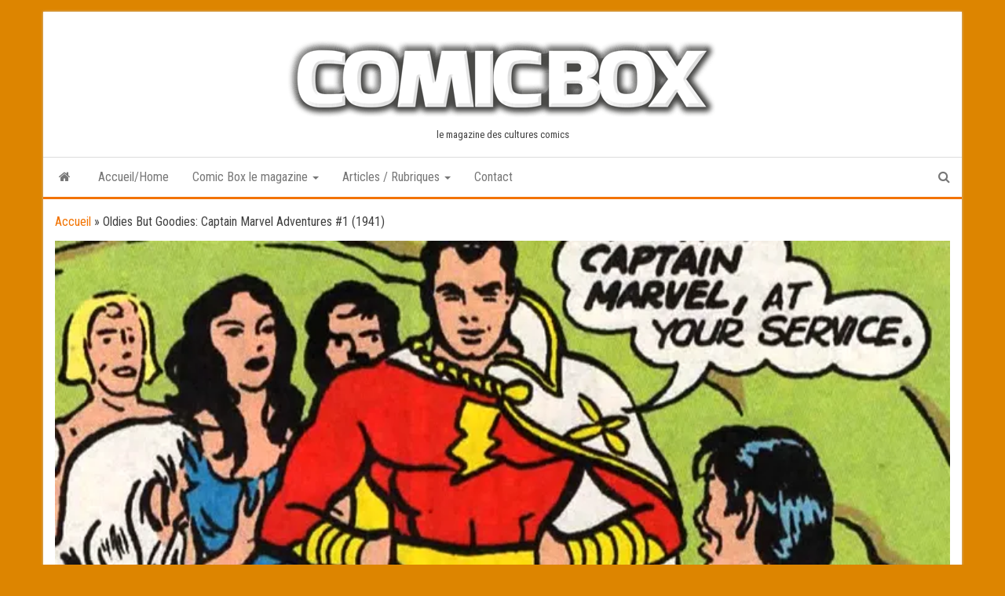

--- FILE ---
content_type: text/html; charset=UTF-8
request_url: http://www.comicbox.com/index.php/articles/oldies-but-goodies-captain-marvel-adventures-1-1941/
body_size: 36626
content:

<!DOCTYPE html>
<html lang="fr-FR">
    <head>
        <meta http-equiv="content-type" content="text/html; charset=UTF-8" />
        <meta http-equiv="X-UA-Compatible" content="IE=edge">
        <meta name="viewport" content="width=device-width, initial-scale=1">
        <link rel="pingback" href="http://www.comicbox.com/xmlrpc.php" />
        <meta name='robots' content='index, follow, max-image-preview:large, max-snippet:-1, max-video-preview:-1' />
	<style>img:is([sizes="auto" i], [sizes^="auto," i]) { contain-intrinsic-size: 3000px 1500px }</style>
	
	<!-- This site is optimized with the Yoast SEO plugin v24.9 - https://yoast.com/wordpress/plugins/seo/ -->
	<title>Oldies But Goodies: Captain Marvel Adventures #1 (1941) -</title>
	<link rel="canonical" href="https://www.comicbox.com/index.php/articles/oldies-but-goodies-captain-marvel-adventures-1-1941/" />
	<meta property="og:locale" content="fr_FR" />
	<meta property="og:type" content="article" />
	<meta property="og:title" content="Oldies But Goodies: Captain Marvel Adventures #1 (1941) -" />
	<meta property="og:description" content="100 ANS DE JACK KIRBY En 1940, alors qu&rsquo;il produisait les premiers épisodes de Captain America, Jack Kirby accepta un&hellip;" />
	<meta property="og:url" content="https://www.comicbox.com/index.php/articles/oldies-but-goodies-captain-marvel-adventures-1-1941/" />
	<meta property="article:author" content="https://www.facebook.com/xfournier3" />
	<meta property="article:published_time" content="2017-08-30T21:53:59+00:00" />
	<meta property="article:modified_time" content="2019-03-23T10:39:08+00:00" />
	<meta property="og:image" content="https://i0.wp.com/www.comicbox.com/wp-content/uploads/2017/08/Shazam.jpg?fit=728%2C304&ssl=1" />
	<meta property="og:image:width" content="728" />
	<meta property="og:image:height" content="304" />
	<meta property="og:image:type" content="image/jpeg" />
	<meta name="author" content="Xavier Fournier" />
	<meta name="twitter:card" content="summary_large_image" />
	<meta name="twitter:creator" content="@http://twitter.com/XFournier" />
	<meta name="twitter:label1" content="Écrit par" />
	<meta name="twitter:data1" content="Xavier Fournier" />
	<meta name="twitter:label2" content="Durée de lecture estimée" />
	<meta name="twitter:data2" content="41 minutes" />
	<script type="application/ld+json" class="yoast-schema-graph">{"@context":"https://schema.org","@graph":[{"@type":"WebPage","@id":"https://www.comicbox.com/index.php/articles/oldies-but-goodies-captain-marvel-adventures-1-1941/","url":"https://www.comicbox.com/index.php/articles/oldies-but-goodies-captain-marvel-adventures-1-1941/","name":"Oldies But Goodies: Captain Marvel Adventures #1 (1941) -","isPartOf":{"@id":"http://www.comicbox.com/#website"},"primaryImageOfPage":{"@id":"https://www.comicbox.com/index.php/articles/oldies-but-goodies-captain-marvel-adventures-1-1941/#primaryimage"},"image":{"@id":"https://www.comicbox.com/index.php/articles/oldies-but-goodies-captain-marvel-adventures-1-1941/#primaryimage"},"thumbnailUrl":"https://i0.wp.com/www.comicbox.com/wp-content/uploads/2017/08/Shazam.jpg?fit=728%2C304","datePublished":"2017-08-30T21:53:59+00:00","dateModified":"2019-03-23T10:39:08+00:00","author":{"@id":"http://www.comicbox.com/#/schema/person/a23da2abbe16b92903f78951801d787e"},"breadcrumb":{"@id":"https://www.comicbox.com/index.php/articles/oldies-but-goodies-captain-marvel-adventures-1-1941/#breadcrumb"},"inLanguage":"fr-FR","potentialAction":[{"@type":"ReadAction","target":["https://www.comicbox.com/index.php/articles/oldies-but-goodies-captain-marvel-adventures-1-1941/"]}]},{"@type":"ImageObject","inLanguage":"fr-FR","@id":"https://www.comicbox.com/index.php/articles/oldies-but-goodies-captain-marvel-adventures-1-1941/#primaryimage","url":"https://i0.wp.com/www.comicbox.com/wp-content/uploads/2017/08/Shazam.jpg?fit=728%2C304","contentUrl":"https://i0.wp.com/www.comicbox.com/wp-content/uploads/2017/08/Shazam.jpg?fit=728%2C304","width":728,"height":304,"caption":"Captain Marvel Adventures #1 (1941)"},{"@type":"BreadcrumbList","@id":"https://www.comicbox.com/index.php/articles/oldies-but-goodies-captain-marvel-adventures-1-1941/#breadcrumb","itemListElement":[{"@type":"ListItem","position":1,"name":"Accueil","item":"http://www.comicbox.com/"},{"@type":"ListItem","position":2,"name":"Oldies But Goodies: Captain Marvel Adventures #1 (1941)"}]},{"@type":"WebSite","@id":"http://www.comicbox.com/#website","url":"http://www.comicbox.com/","name":"","description":"le magazine des cultures comics","potentialAction":[{"@type":"SearchAction","target":{"@type":"EntryPoint","urlTemplate":"http://www.comicbox.com/?s={search_term_string}"},"query-input":{"@type":"PropertyValueSpecification","valueRequired":true,"valueName":"search_term_string"}}],"inLanguage":"fr-FR"},{"@type":"Person","@id":"http://www.comicbox.com/#/schema/person/a23da2abbe16b92903f78951801d787e","name":"Xavier Fournier","image":{"@type":"ImageObject","inLanguage":"fr-FR","@id":"http://www.comicbox.com/#/schema/person/image/","url":"https://secure.gravatar.com/avatar/9c6b00501f203c85d29168122b9637a4?s=96&d=mm&r=g","contentUrl":"https://secure.gravatar.com/avatar/9c6b00501f203c85d29168122b9637a4?s=96&d=mm&r=g","caption":"Xavier Fournier"},"description":"Xavier Fournier est l'un des rédacteurs du site comicbox.com, il est aussi l'auteur de différents livres comme Super-Héros - Une Histoire Française, Super-Héros Français - Une Anthologie et Super-Héros, l'Envers du Costume et enfin Comics En Guerre.","sameAs":["http://www.xavierfournier.com","https://www.facebook.com/xfournier3","https://fr.linkedin.com/in/xavier-fournier-8365a970","https://x.com/http://twitter.com/XFournier"],"url":"http://www.comicbox.com/index.php/author/xfournier/"}]}</script>
	<!-- / Yoast SEO plugin. -->


<link rel="amphtml" href="http://www.comicbox.com/index.php/articles/oldies-but-goodies-captain-marvel-adventures-1-1941/amp/" /><meta name="generator" content="AMP for WP 1.1.11"/><link rel='dns-prefetch' href='//secure.gravatar.com' />
<link rel='dns-prefetch' href='//stats.wp.com' />
<link rel='dns-prefetch' href='//fonts.googleapis.com' />
<link rel='dns-prefetch' href='//v0.wordpress.com' />
<link rel='dns-prefetch' href='//jetpack.wordpress.com' />
<link rel='dns-prefetch' href='//s0.wp.com' />
<link rel='dns-prefetch' href='//public-api.wordpress.com' />
<link rel='dns-prefetch' href='//0.gravatar.com' />
<link rel='dns-prefetch' href='//1.gravatar.com' />
<link rel='dns-prefetch' href='//2.gravatar.com' />
<link rel='preconnect' href='//i0.wp.com' />
<link rel='preconnect' href='//c0.wp.com' />
<link rel="alternate" type="application/rss+xml" title=" &raquo; Flux" href="http://www.comicbox.com/index.php/feed/" />
<link rel="alternate" type="application/rss+xml" title=" &raquo; Flux des commentaires" href="http://www.comicbox.com/index.php/comments/feed/" />
<link rel="alternate" type="application/rss+xml" title=" &raquo; Oldies But Goodies: Captain Marvel Adventures #1 (1941) Flux des commentaires" href="http://www.comicbox.com/index.php/articles/oldies-but-goodies-captain-marvel-adventures-1-1941/feed/" />
<script type="text/javascript">
/* <![CDATA[ */
window._wpemojiSettings = {"baseUrl":"https:\/\/s.w.org\/images\/core\/emoji\/15.0.3\/72x72\/","ext":".png","svgUrl":"https:\/\/s.w.org\/images\/core\/emoji\/15.0.3\/svg\/","svgExt":".svg","source":{"concatemoji":"http:\/\/www.comicbox.com\/wp-includes\/js\/wp-emoji-release.min.js?ver=74322a8199568acd34b1f06118485c73"}};
/*! This file is auto-generated */
!function(i,n){var o,s,e;function c(e){try{var t={supportTests:e,timestamp:(new Date).valueOf()};sessionStorage.setItem(o,JSON.stringify(t))}catch(e){}}function p(e,t,n){e.clearRect(0,0,e.canvas.width,e.canvas.height),e.fillText(t,0,0);var t=new Uint32Array(e.getImageData(0,0,e.canvas.width,e.canvas.height).data),r=(e.clearRect(0,0,e.canvas.width,e.canvas.height),e.fillText(n,0,0),new Uint32Array(e.getImageData(0,0,e.canvas.width,e.canvas.height).data));return t.every(function(e,t){return e===r[t]})}function u(e,t,n){switch(t){case"flag":return n(e,"\ud83c\udff3\ufe0f\u200d\u26a7\ufe0f","\ud83c\udff3\ufe0f\u200b\u26a7\ufe0f")?!1:!n(e,"\ud83c\uddfa\ud83c\uddf3","\ud83c\uddfa\u200b\ud83c\uddf3")&&!n(e,"\ud83c\udff4\udb40\udc67\udb40\udc62\udb40\udc65\udb40\udc6e\udb40\udc67\udb40\udc7f","\ud83c\udff4\u200b\udb40\udc67\u200b\udb40\udc62\u200b\udb40\udc65\u200b\udb40\udc6e\u200b\udb40\udc67\u200b\udb40\udc7f");case"emoji":return!n(e,"\ud83d\udc26\u200d\u2b1b","\ud83d\udc26\u200b\u2b1b")}return!1}function f(e,t,n){var r="undefined"!=typeof WorkerGlobalScope&&self instanceof WorkerGlobalScope?new OffscreenCanvas(300,150):i.createElement("canvas"),a=r.getContext("2d",{willReadFrequently:!0}),o=(a.textBaseline="top",a.font="600 32px Arial",{});return e.forEach(function(e){o[e]=t(a,e,n)}),o}function t(e){var t=i.createElement("script");t.src=e,t.defer=!0,i.head.appendChild(t)}"undefined"!=typeof Promise&&(o="wpEmojiSettingsSupports",s=["flag","emoji"],n.supports={everything:!0,everythingExceptFlag:!0},e=new Promise(function(e){i.addEventListener("DOMContentLoaded",e,{once:!0})}),new Promise(function(t){var n=function(){try{var e=JSON.parse(sessionStorage.getItem(o));if("object"==typeof e&&"number"==typeof e.timestamp&&(new Date).valueOf()<e.timestamp+604800&&"object"==typeof e.supportTests)return e.supportTests}catch(e){}return null}();if(!n){if("undefined"!=typeof Worker&&"undefined"!=typeof OffscreenCanvas&&"undefined"!=typeof URL&&URL.createObjectURL&&"undefined"!=typeof Blob)try{var e="postMessage("+f.toString()+"("+[JSON.stringify(s),u.toString(),p.toString()].join(",")+"));",r=new Blob([e],{type:"text/javascript"}),a=new Worker(URL.createObjectURL(r),{name:"wpTestEmojiSupports"});return void(a.onmessage=function(e){c(n=e.data),a.terminate(),t(n)})}catch(e){}c(n=f(s,u,p))}t(n)}).then(function(e){for(var t in e)n.supports[t]=e[t],n.supports.everything=n.supports.everything&&n.supports[t],"flag"!==t&&(n.supports.everythingExceptFlag=n.supports.everythingExceptFlag&&n.supports[t]);n.supports.everythingExceptFlag=n.supports.everythingExceptFlag&&!n.supports.flag,n.DOMReady=!1,n.readyCallback=function(){n.DOMReady=!0}}).then(function(){return e}).then(function(){var e;n.supports.everything||(n.readyCallback(),(e=n.source||{}).concatemoji?t(e.concatemoji):e.wpemoji&&e.twemoji&&(t(e.twemoji),t(e.wpemoji)))}))}((window,document),window._wpemojiSettings);
/* ]]> */
</script>
<style id='wp-emoji-styles-inline-css' type='text/css'>

	img.wp-smiley, img.emoji {
		display: inline !important;
		border: none !important;
		box-shadow: none !important;
		height: 1em !important;
		width: 1em !important;
		margin: 0 0.07em !important;
		vertical-align: -0.1em !important;
		background: none !important;
		padding: 0 !important;
	}
</style>
<link rel='stylesheet' id='wp-block-library-css' href='https://c0.wp.com/c/6.7.4/wp-includes/css/dist/block-library/style.min.css' type='text/css' media='all' />
<link rel='stylesheet' id='mediaelement-css' href='https://c0.wp.com/c/6.7.4/wp-includes/js/mediaelement/mediaelementplayer-legacy.min.css' type='text/css' media='all' />
<link rel='stylesheet' id='wp-mediaelement-css' href='https://c0.wp.com/c/6.7.4/wp-includes/js/mediaelement/wp-mediaelement.min.css' type='text/css' media='all' />
<style id='jetpack-sharing-buttons-style-inline-css' type='text/css'>
.jetpack-sharing-buttons__services-list{display:flex;flex-direction:row;flex-wrap:wrap;gap:0;list-style-type:none;margin:5px;padding:0}.jetpack-sharing-buttons__services-list.has-small-icon-size{font-size:12px}.jetpack-sharing-buttons__services-list.has-normal-icon-size{font-size:16px}.jetpack-sharing-buttons__services-list.has-large-icon-size{font-size:24px}.jetpack-sharing-buttons__services-list.has-huge-icon-size{font-size:36px}@media print{.jetpack-sharing-buttons__services-list{display:none!important}}.editor-styles-wrapper .wp-block-jetpack-sharing-buttons{gap:0;padding-inline-start:0}ul.jetpack-sharing-buttons__services-list.has-background{padding:1.25em 2.375em}
</style>
<style id='classic-theme-styles-inline-css' type='text/css'>
/*! This file is auto-generated */
.wp-block-button__link{color:#fff;background-color:#32373c;border-radius:9999px;box-shadow:none;text-decoration:none;padding:calc(.667em + 2px) calc(1.333em + 2px);font-size:1.125em}.wp-block-file__button{background:#32373c;color:#fff;text-decoration:none}
</style>
<style id='global-styles-inline-css' type='text/css'>
:root{--wp--preset--aspect-ratio--square: 1;--wp--preset--aspect-ratio--4-3: 4/3;--wp--preset--aspect-ratio--3-4: 3/4;--wp--preset--aspect-ratio--3-2: 3/2;--wp--preset--aspect-ratio--2-3: 2/3;--wp--preset--aspect-ratio--16-9: 16/9;--wp--preset--aspect-ratio--9-16: 9/16;--wp--preset--color--black: #000000;--wp--preset--color--cyan-bluish-gray: #abb8c3;--wp--preset--color--white: #ffffff;--wp--preset--color--pale-pink: #f78da7;--wp--preset--color--vivid-red: #cf2e2e;--wp--preset--color--luminous-vivid-orange: #ff6900;--wp--preset--color--luminous-vivid-amber: #fcb900;--wp--preset--color--light-green-cyan: #7bdcb5;--wp--preset--color--vivid-green-cyan: #00d084;--wp--preset--color--pale-cyan-blue: #8ed1fc;--wp--preset--color--vivid-cyan-blue: #0693e3;--wp--preset--color--vivid-purple: #9b51e0;--wp--preset--gradient--vivid-cyan-blue-to-vivid-purple: linear-gradient(135deg,rgba(6,147,227,1) 0%,rgb(155,81,224) 100%);--wp--preset--gradient--light-green-cyan-to-vivid-green-cyan: linear-gradient(135deg,rgb(122,220,180) 0%,rgb(0,208,130) 100%);--wp--preset--gradient--luminous-vivid-amber-to-luminous-vivid-orange: linear-gradient(135deg,rgba(252,185,0,1) 0%,rgba(255,105,0,1) 100%);--wp--preset--gradient--luminous-vivid-orange-to-vivid-red: linear-gradient(135deg,rgba(255,105,0,1) 0%,rgb(207,46,46) 100%);--wp--preset--gradient--very-light-gray-to-cyan-bluish-gray: linear-gradient(135deg,rgb(238,238,238) 0%,rgb(169,184,195) 100%);--wp--preset--gradient--cool-to-warm-spectrum: linear-gradient(135deg,rgb(74,234,220) 0%,rgb(151,120,209) 20%,rgb(207,42,186) 40%,rgb(238,44,130) 60%,rgb(251,105,98) 80%,rgb(254,248,76) 100%);--wp--preset--gradient--blush-light-purple: linear-gradient(135deg,rgb(255,206,236) 0%,rgb(152,150,240) 100%);--wp--preset--gradient--blush-bordeaux: linear-gradient(135deg,rgb(254,205,165) 0%,rgb(254,45,45) 50%,rgb(107,0,62) 100%);--wp--preset--gradient--luminous-dusk: linear-gradient(135deg,rgb(255,203,112) 0%,rgb(199,81,192) 50%,rgb(65,88,208) 100%);--wp--preset--gradient--pale-ocean: linear-gradient(135deg,rgb(255,245,203) 0%,rgb(182,227,212) 50%,rgb(51,167,181) 100%);--wp--preset--gradient--electric-grass: linear-gradient(135deg,rgb(202,248,128) 0%,rgb(113,206,126) 100%);--wp--preset--gradient--midnight: linear-gradient(135deg,rgb(2,3,129) 0%,rgb(40,116,252) 100%);--wp--preset--font-size--small: 13px;--wp--preset--font-size--medium: 20px;--wp--preset--font-size--large: 36px;--wp--preset--font-size--x-large: 42px;--wp--preset--spacing--20: 0.44rem;--wp--preset--spacing--30: 0.67rem;--wp--preset--spacing--40: 1rem;--wp--preset--spacing--50: 1.5rem;--wp--preset--spacing--60: 2.25rem;--wp--preset--spacing--70: 3.38rem;--wp--preset--spacing--80: 5.06rem;--wp--preset--shadow--natural: 6px 6px 9px rgba(0, 0, 0, 0.2);--wp--preset--shadow--deep: 12px 12px 50px rgba(0, 0, 0, 0.4);--wp--preset--shadow--sharp: 6px 6px 0px rgba(0, 0, 0, 0.2);--wp--preset--shadow--outlined: 6px 6px 0px -3px rgba(255, 255, 255, 1), 6px 6px rgba(0, 0, 0, 1);--wp--preset--shadow--crisp: 6px 6px 0px rgba(0, 0, 0, 1);}:where(.is-layout-flex){gap: 0.5em;}:where(.is-layout-grid){gap: 0.5em;}body .is-layout-flex{display: flex;}.is-layout-flex{flex-wrap: wrap;align-items: center;}.is-layout-flex > :is(*, div){margin: 0;}body .is-layout-grid{display: grid;}.is-layout-grid > :is(*, div){margin: 0;}:where(.wp-block-columns.is-layout-flex){gap: 2em;}:where(.wp-block-columns.is-layout-grid){gap: 2em;}:where(.wp-block-post-template.is-layout-flex){gap: 1.25em;}:where(.wp-block-post-template.is-layout-grid){gap: 1.25em;}.has-black-color{color: var(--wp--preset--color--black) !important;}.has-cyan-bluish-gray-color{color: var(--wp--preset--color--cyan-bluish-gray) !important;}.has-white-color{color: var(--wp--preset--color--white) !important;}.has-pale-pink-color{color: var(--wp--preset--color--pale-pink) !important;}.has-vivid-red-color{color: var(--wp--preset--color--vivid-red) !important;}.has-luminous-vivid-orange-color{color: var(--wp--preset--color--luminous-vivid-orange) !important;}.has-luminous-vivid-amber-color{color: var(--wp--preset--color--luminous-vivid-amber) !important;}.has-light-green-cyan-color{color: var(--wp--preset--color--light-green-cyan) !important;}.has-vivid-green-cyan-color{color: var(--wp--preset--color--vivid-green-cyan) !important;}.has-pale-cyan-blue-color{color: var(--wp--preset--color--pale-cyan-blue) !important;}.has-vivid-cyan-blue-color{color: var(--wp--preset--color--vivid-cyan-blue) !important;}.has-vivid-purple-color{color: var(--wp--preset--color--vivid-purple) !important;}.has-black-background-color{background-color: var(--wp--preset--color--black) !important;}.has-cyan-bluish-gray-background-color{background-color: var(--wp--preset--color--cyan-bluish-gray) !important;}.has-white-background-color{background-color: var(--wp--preset--color--white) !important;}.has-pale-pink-background-color{background-color: var(--wp--preset--color--pale-pink) !important;}.has-vivid-red-background-color{background-color: var(--wp--preset--color--vivid-red) !important;}.has-luminous-vivid-orange-background-color{background-color: var(--wp--preset--color--luminous-vivid-orange) !important;}.has-luminous-vivid-amber-background-color{background-color: var(--wp--preset--color--luminous-vivid-amber) !important;}.has-light-green-cyan-background-color{background-color: var(--wp--preset--color--light-green-cyan) !important;}.has-vivid-green-cyan-background-color{background-color: var(--wp--preset--color--vivid-green-cyan) !important;}.has-pale-cyan-blue-background-color{background-color: var(--wp--preset--color--pale-cyan-blue) !important;}.has-vivid-cyan-blue-background-color{background-color: var(--wp--preset--color--vivid-cyan-blue) !important;}.has-vivid-purple-background-color{background-color: var(--wp--preset--color--vivid-purple) !important;}.has-black-border-color{border-color: var(--wp--preset--color--black) !important;}.has-cyan-bluish-gray-border-color{border-color: var(--wp--preset--color--cyan-bluish-gray) !important;}.has-white-border-color{border-color: var(--wp--preset--color--white) !important;}.has-pale-pink-border-color{border-color: var(--wp--preset--color--pale-pink) !important;}.has-vivid-red-border-color{border-color: var(--wp--preset--color--vivid-red) !important;}.has-luminous-vivid-orange-border-color{border-color: var(--wp--preset--color--luminous-vivid-orange) !important;}.has-luminous-vivid-amber-border-color{border-color: var(--wp--preset--color--luminous-vivid-amber) !important;}.has-light-green-cyan-border-color{border-color: var(--wp--preset--color--light-green-cyan) !important;}.has-vivid-green-cyan-border-color{border-color: var(--wp--preset--color--vivid-green-cyan) !important;}.has-pale-cyan-blue-border-color{border-color: var(--wp--preset--color--pale-cyan-blue) !important;}.has-vivid-cyan-blue-border-color{border-color: var(--wp--preset--color--vivid-cyan-blue) !important;}.has-vivid-purple-border-color{border-color: var(--wp--preset--color--vivid-purple) !important;}.has-vivid-cyan-blue-to-vivid-purple-gradient-background{background: var(--wp--preset--gradient--vivid-cyan-blue-to-vivid-purple) !important;}.has-light-green-cyan-to-vivid-green-cyan-gradient-background{background: var(--wp--preset--gradient--light-green-cyan-to-vivid-green-cyan) !important;}.has-luminous-vivid-amber-to-luminous-vivid-orange-gradient-background{background: var(--wp--preset--gradient--luminous-vivid-amber-to-luminous-vivid-orange) !important;}.has-luminous-vivid-orange-to-vivid-red-gradient-background{background: var(--wp--preset--gradient--luminous-vivid-orange-to-vivid-red) !important;}.has-very-light-gray-to-cyan-bluish-gray-gradient-background{background: var(--wp--preset--gradient--very-light-gray-to-cyan-bluish-gray) !important;}.has-cool-to-warm-spectrum-gradient-background{background: var(--wp--preset--gradient--cool-to-warm-spectrum) !important;}.has-blush-light-purple-gradient-background{background: var(--wp--preset--gradient--blush-light-purple) !important;}.has-blush-bordeaux-gradient-background{background: var(--wp--preset--gradient--blush-bordeaux) !important;}.has-luminous-dusk-gradient-background{background: var(--wp--preset--gradient--luminous-dusk) !important;}.has-pale-ocean-gradient-background{background: var(--wp--preset--gradient--pale-ocean) !important;}.has-electric-grass-gradient-background{background: var(--wp--preset--gradient--electric-grass) !important;}.has-midnight-gradient-background{background: var(--wp--preset--gradient--midnight) !important;}.has-small-font-size{font-size: var(--wp--preset--font-size--small) !important;}.has-medium-font-size{font-size: var(--wp--preset--font-size--medium) !important;}.has-large-font-size{font-size: var(--wp--preset--font-size--large) !important;}.has-x-large-font-size{font-size: var(--wp--preset--font-size--x-large) !important;}
:where(.wp-block-post-template.is-layout-flex){gap: 1.25em;}:where(.wp-block-post-template.is-layout-grid){gap: 1.25em;}
:where(.wp-block-columns.is-layout-flex){gap: 2em;}:where(.wp-block-columns.is-layout-grid){gap: 2em;}
:root :where(.wp-block-pullquote){font-size: 1.5em;line-height: 1.6;}
</style>
<link rel='stylesheet' id='ai-core-style-css' href='http://www.comicbox.com/wp-content/plugins/aesop-story-engine/public/assets/css/ai-core.css?ver=1' type='text/css' media='all' />
<style id='ai-core-style-inline-css' type='text/css'>
.aesop-gallery-component .aesop-component-caption{color:#333;padding:.25rem .75rem;background:rgba(255,255,255,.8);font-size:14px}.aesop-stacked-img{background-position:50%;background-repeat:no-repeat;background-size:cover;width:100%;left:0;top:0;position:relative;overflow:hidden}.aesop-stacked-img .aesop-stacked-caption{position:absolute;bottom:20px;right:20px;z-index:0;color:#333;padding:.25rem .75rem;background:rgba(255,255,255,.8);font-size:14px;-webkit-transition:all .75s ease-in-out;transition:all .75s ease-in-out}.aesop-sequence-img-wrap .aesop-sequence-caption{padding-left:4.5rem}.aesop-sequence-img-wrap .aesop-sequence-caption:before{left:0;bottom:-4px;font-weight:700;line-height:1;padding:.6rem .75rem;border:1px solid;border-color:inherit;content:counter(sequence-counter,decimal-leading-zero);counter-increment:sequence-counter}.aesop-sequence-img-wrap .aesop-sequence-img{width:100%;max-width:1200px;display:block}.aesop-hero-gallery-wrapper{clear:both;position:relative}.aesop-hero-gallery-content{position:absolute;top:20px}.aesopicon-search-plus{position:relative}.aesopicon-search-plus:after{display:inline-block;font-family:Dashicons;font-style:normal;font-weight:400;line-height:1;-webkit-font-smoothing:antialiased;-moz-osx-font-smoothing:grayscale;content:'\f179'}.aesop-parallax-component{clear:both}.aesop-parallax-component .aesop-parallax-sc{margin:0}.aesop-content-component .aesop-content-comp-wrap{padding:1.5em 2em}@media (max-width:766px){.aesop-content-component .aesop-content-comp-wrap{padding:1em}}.aesop-content-component .aesop-content-comp-inner p{line-height:1.2em}.aesop-content-component .aesop-content-img .aesop-content-comp-inner{word-wrap:break-word;background:rgba(255,255,255,.4);padding:1rem;line-height:1.3}.aesop-content-component .aesop-content-img .aesop-content-comp-inner p{margin-bottom:0}.aesop-image-component img{-webkit-box-shadow:0 0 6px -1px rgba(0,0,0,.5);box-shadow:0 0 6px -1px rgba(0,0,0,.5)}.aesop-image-component .aesop-lightbox{text-decoration:none;display:block}.aesop-image-component .aesop-img-enlarge{margin:0 0 .5rem}.aesop-image-component .aesop-img-enlarge:hover{text-decoration:none}.aesop-image-component .aesop-img-enlarge i{position:relative;top:1px}.aesop-image-component .aesop-img-enlarge,.aesop-image-component .aesop-image-component-caption{color:#b3b3b3;font-size:12px;font-family:"Helvetica Neue",Helvetica,Arial,sans-serif}.aesop-image-component .aesop-cap-cred,.aesop-image-component .aesop-img-enlarge{color:#b3b3b3}.aesop-image-component .aesop-cap-cred{border-top:1px dotted #b3b3b3;font-size:9px}.aesop-image-component:hover{opacity:.85;filter:alpha(opacity=85);-webkit-transition:opacity .25s ease-in-out;transition:opacity .25s ease-in-out}.aesop-image-component:active img{box-shadow:none}.aesop-video-component .aesop-video-component-caption{color:#b3b3b3}.aesop-video-component .aesop-component-caption{color:#333;padding:.25rem .75rem;background:rgba(255,255,255,.8);font-size:14px}.mejs-container{width:100%;max-width:800px!important;margin-left:auto;margin-right:auto}.mejs-container+p{margin-top:1rem}.aesop-quote-component{padding:3rem 2rem}.aesop-quote-component blockquote{font-style:italic}.aesop-quote-component cite{display:block;font-size:14px}.aesop-on-genesis .aesop-quote-component blockquote:before{content:none}.aesop-story-collection{clear:both}.aesop-story-collection .aesop-story-collection-title{text-align:center;background:#fff;text-transform:uppercase;font-size:1.75rem;line-height:1.75rem;letter-spacing:.05rem;padding:.8rem 0 .6rem;margin:0;z-index:2;position:relative;-webkit-box-shadow:0 7px 7px -7px #000;box-shadow:0 7px 7px -7px #000}.aesop-story-collection .aesop-collection-item{float:left;position:relative;height:220px;overflow:hidden}.aesop-story-collection .aesop-collection-item .aesop-collection-item-link{display:table;height:100%;width:100%;color:#fff;-webkit-transition:all .25s ease-in-out;transition:all .25s ease-in-out}.aesop-story-collection .aesop-collection-item .aesop-collection-item-link:before{position:absolute;content:'';width:100%;height:100%;background:#000;opacity:.65;filter:alpha(opacity=65);z-index:1}.aesop-story-collection .aesop-collection-item .aesop-collection-item-link:hover{text-decoration:none;-webkit-transition:all .25s ease-in-out;transition:all .25s ease-in-out}.aesop-story-collection .aesop-collection-item .aesop-collection-item-link:hover:before{-webkit-transition:opacity .25s linear;transition:opacity .25s linear;opacity:0;filter:alpha(opacity=0)}.aesop-story-collection .aesop-collection-item .aesop-collection-item-link:hover .aesop-collection-item-inner{background:rgba(0,0,0,.5)}.aesop-story-collection .aesop-collection-item .aesop-collection-item-inner{display:table-cell;vertical-align:middle;width:100%;height:100%;padding:0 2.5rem;position:relative;text-align:center;z-index:1;overflow:hidden;text-shadow:0 0 3px rgba(0,0,0,.6)}.aesop-story-collection .aesop-collection-item .aesop-collection-item-inner .aesop-collection-entry-title{font-weight:800;text-transform:uppercase;color:#fff;margin:auto}.aesop-story-collection .aesop-collection-item .aesop-collection-item-inner .aesop-collection-item-excerpt{font-size:12px}.aesop-story-collection .aesop-collection-item .aesop-collection-item-inner .aesop-collection-meta{font-family:"Helvetica Neue",Helvetica,Arial,sans-serif;font-size:12px;margin-bottom:3rem;font-style:italic}.aesop-story-collection .aesop-collection-item .aesop-collection-item-img{position:absolute;width:100%;height:100%;left:0;z-index:0;background-position:center center}.aesop-story-collection .aesop-collection-splash .aesop-collection-item-link:before{content:none}.aesop-story-collection .aesop-collection-splash .aesop-collection-item-link:hover .aesop-collection-item-inner{background:0 0}.aesop-story-collection .aesop-collection-splash .aesop-collection-item-inner .aesop-collection-entry-title{color:#333;text-shadow:none}.aesop-story-collection .aesop-collection-load-more{background:#000;opacity:.65;filter:alpha(opacity=65);z-index:1;height:70px;line-height:70px;color:#fff}.jorgen-article-cover-wrap{position:fixed}.aesop-article-chapter-wrap{position:relative}.aesop-article-chapter-wrap.aesop-video-chapter .aesop-cover-title{max-width:100%;margin:0;padding-bottom:20px;top:150px;border-bottom:1px solid #fff;font-size:62px!important;color:#fff;width:90%;left:10%;position:absolute;z-index:1}.aesop-article-chapter-wrap.aesop-video-chapter .aesop-cover-title small{font-size:40px}@media (max-width:800px){.aesop-article-chapter-wrap .aesop-cover-title{font-size:52px}.aesop-article-chapter-wrap .aesop-cover-title small{font-size:42px}}@media (max-width:480px){.aesop-article-chapter-wrap .aesop-cover-title{display:block;bottom:30px;font-size:32px}.aesop-article-chapter-wrap .aesop-cover-title small{display:block;font-size:20px}}.aesop-cover-title{max-width:100%;margin:0;padding-bottom:20px;bottom:100px;border-bottom:1px solid #fff;font-size:62px!important;color:#fff;width:90%;left:10%;position:absolute;z-index:1}.aesop-cover-title small{font-size:40px}.aesop-toggle-chapter-menu{position:fixed;right:-1px;bottom:57px;height:44px;width:44px;background:#e6e6e6;border-top-left-radius:2px;border-bottom-left-radius:2px;z-index:150;-webkit-transition:right .25s ease;transition:right .25s ease}.aesop-toggle-chapter-menu:hover{background:#007aac;text-decoration:none}.aesop-toggle-chapter-menu:hover i{color:#fff}.aesop-toggle-chapter-menu i{color:#007aac}.aesop-chapter-menu-open .aesop-chapter-menu{right:0}.aesop-chapter-menu-open .aesop-toggle-chapter-menu{right:250px}.aesop-close-chapter-menu{position:absolute;top:12px;right:12px;z-index:1}.aesop-close-chapter-menu:hover{cursor:pointer}.aesop-chapter-menu{right:-250px;width:250px;top:0;position:fixed;bottom:0;background:#e6e6e6;-webkit-transition:right .25s ease;transition:right .25s ease;z-index:500;counter-reset:sequence-counter;color:#777}.aesop-chapter-menu .scroll-nav__list{margin:0;padding:0}.aesop-chapter-menu *{box-sizing:border-box;-moz-box-sizing:border-box;-webkit-box-sizing:border-box}.aesop-chapter-menu li{display:block;margin-bottom:0;position:relative;padding-left:15px;font:400 14px/28px Arial,Helvetica,sans-serif}.aesop-chapter-menu li:before{content:counter(sequence-counter,upper-roman);counter-increment:sequence-counter;position:absolute;left:0}.aesop-chapter-menu a:link,.aesop-chapter-menu .scroll-nav__link{color:#777;padding-top:5px;padding-bottom:5px}.admin-bar .aesop-chapter-menu{top:32px}.aesop-chapter-menu--inner{padding:15px}.aesop-character-component .aesop-character-float{margin:.65rem 0;width:150px;text-align:center}.aesop-character-component .aesop-character-float .aesop-character-title{vertical-align:top;font-size:12px;font-family:"Helvetica Neue",Helvetica,Arial,sans-serif;color:#b3b3b3;text-transform:uppercase;letter-spacing:.05em;display:block;text-align:center;margin:0 0 .5rem}.aesop-character-component .aesop-character-float.aesop-character-right{float:right;margin-left:1.75rem}.aesop-character-component .aesop-character-float.aesop-character-center{margin-left:auto;margin-right:auto}.aesop-character-component .aesop-character-float.aesop-character-center .aesop-character-name{text-align:center}.aesop-character-component .aesop-character-float.aesop-character-left{float:left;margin-right:1.75rem}.aesop-character-component .aesop-character-avatar{width:90%;border-radius:50%}.aesop-character-component .aesop-character-cap{font-size:12px;line-height:14px;font-family:"Helvetica Neue",Helvetica,Arial,sans-serif;color:#b3b3b3;font-style:italic;margin-top:.8rem;border-top:1px dotted #b3b3b3;padding-top:.3rem}.aesop-document-component a{font-size:12px;font-family:"Helvetica Neue",Helvetica,Arial,sans-serif;color:#b3b3b3;line-height:12px;text-decoration:none}.aesop-document-component a span{border-bottom:1px solid #e6e6e6;font-size:12px;color:gray}.aesop-document-component a span:before{content:'\f498';font-family:Dashicons;position:absolute;left:0}.aesop-timeline{position:fixed;bottom:0;left:0;right:0;z-index:10}.aesop-timeline ol{margin:0;padding:0;position:relative;background:#e6e6e6;padding:5px 10px;-webkit-box-shadow:inset 0 7px 7px -7px gray;box-shadow:inset 0 7px 7px -7px gray}.aesop-timeline ol:before,.aesop-timeline ol:after{content:" ";display:table}.aesop-timeline ol:after{clear:both}.aesop-timeline ol li{display:inline-block;margin-right:5px}.aesop-timeline ol li:last-child{margin-right:0}.aesop-timeline ol li a{text-transform:uppercase;font-size:14px;color:inherit;padding:2px 10px 8px;display:block;position:relative}.aesop-timeline ol li a:after{content:'';height:20px;border-right:1px solid #666;width:1px;position:absolute;left:50%;bottom:-10px}.aesop-timeline ol li.active a{color:#428bca}.aesop-timeline ol li.active a:after{border-right-color:#428bca}
</style>
<link rel='stylesheet' id='ai-lightbox-style-css' href='http://www.comicbox.com/wp-content/plugins/aesop-story-engine/public/assets/css/lightbox.css?ver=1' type='text/css' media='all' />
<link rel='stylesheet' id='bootstrap-css' href='http://www.comicbox.com/wp-content/themes/envo-magazine/css/bootstrap.css?ver=3.3.7' type='text/css' media='all' />
<link rel='stylesheet' id='envo-magazine-stylesheet-css' href='http://www.comicbox.com/wp-content/themes/envo-magazine/style.css?ver=74322a8199568acd34b1f06118485c73' type='text/css' media='all' />
<link rel='stylesheet' id='envo-magazine-boxed-style-css' href='http://www.comicbox.com/wp-content/themes/envo-magazine-boxed/style.css?ver=1.0.0' type='text/css' media='all' />
<link rel='stylesheet' id='envo-magazine-fonts-css' href='https://fonts.googleapis.com/css?family=Roboto+Condensed%3A300%2C400%2C700&#038;subset=latin%2Clatin-ext' type='text/css' media='all' />
<link rel='stylesheet' id='font-awesome-css' href='http://www.comicbox.com/wp-content/themes/envo-magazine/css/font-awesome.min.css?ver=4.7.0' type='text/css' media='all' />
<link rel='stylesheet' id='jetpack-swiper-library-css' href='https://c0.wp.com/p/jetpack/15.4/_inc/blocks/swiper.css' type='text/css' media='all' />
<link rel='stylesheet' id='jetpack-carousel-css' href='https://c0.wp.com/p/jetpack/15.4/modules/carousel/jetpack-carousel.css' type='text/css' media='all' />
<link rel='stylesheet' id='sharedaddy-css' href='https://c0.wp.com/p/jetpack/15.4/modules/sharedaddy/sharing.css' type='text/css' media='all' />
<link rel='stylesheet' id='social-logos-css' href='https://c0.wp.com/p/jetpack/15.4/_inc/social-logos/social-logos.min.css' type='text/css' media='all' />
<script type="text/javascript" src="https://c0.wp.com/c/6.7.4/wp-includes/js/jquery/jquery.min.js" id="jquery-core-js"></script>
<script type="text/javascript" src="https://c0.wp.com/c/6.7.4/wp-includes/js/jquery/jquery-migrate.min.js" id="jquery-migrate-js"></script>
<link rel="https://api.w.org/" href="http://www.comicbox.com/index.php/wp-json/" /><link rel="alternate" title="JSON" type="application/json" href="http://www.comicbox.com/index.php/wp-json/wp/v2/posts/71474" /><link rel="EditURI" type="application/rsd+xml" title="RSD" href="http://www.comicbox.com/xmlrpc.php?rsd" />

<link rel='shortlink' href='https://wp.me/pvyAi-iAO' />
<link rel="alternate" title="oEmbed (JSON)" type="application/json+oembed" href="http://www.comicbox.com/index.php/wp-json/oembed/1.0/embed?url=http%3A%2F%2Fwww.comicbox.com%2Findex.php%2Farticles%2Foldies-but-goodies-captain-marvel-adventures-1-1941%2F" />
<link rel="alternate" title="oEmbed (XML)" type="text/xml+oembed" href="http://www.comicbox.com/index.php/wp-json/oembed/1.0/embed?url=http%3A%2F%2Fwww.comicbox.com%2Findex.php%2Farticles%2Foldies-but-goodies-captain-marvel-adventures-1-1941%2F&#038;format=xml" />
	<style>img#wpstats{display:none}</style>
		<style type="text/css">.recentcomments a{display:inline !important;padding:0 !important;margin:0 !important;}</style><style type="text/css" id="custom-background-css">
body.custom-background { background-color: #dd8500; }
</style>
	    </head>
    <body id="blog" class="post-template-default single single-post postid-71474 single-format-standard custom-background wp-custom-logo browser-chrome os-mac aesop-core aesop-on-envo-magazine-boxed">
        	<div class="envo-magazine-boxed">
	<a class="skip-link screen-reader-text" href="#site-content">Skip to the content</a>        <div class="site-header em-boxed container-fluid">
    <div class="container" >
        <div class="row" >
            <div class="site-heading col-md-12 text-center" >
                <div class="site-branding-logo">
                    <a href="http://www.comicbox.com/" class="custom-logo-link" rel="home"><img width="552" height="117" src="https://i0.wp.com/www.comicbox.com/wp-content/uploads/2018/08/cropped-LOGOCB2015.png?fit=552%2C117" class="custom-logo" alt="" decoding="async" fetchpriority="high" srcset="https://i0.wp.com/www.comicbox.com/wp-content/uploads/2018/08/cropped-LOGOCB2015.png?w=552 552w, https://i0.wp.com/www.comicbox.com/wp-content/uploads/2018/08/cropped-LOGOCB2015.png?resize=150%2C32 150w, https://i0.wp.com/www.comicbox.com/wp-content/uploads/2018/08/cropped-LOGOCB2015.png?resize=400%2C85 400w" sizes="(max-width: 552px) 100vw, 552px" data-attachment-id="83433" data-permalink="http://www.comicbox.com/cropped-logocb2015-png-2/" data-orig-file="https://i0.wp.com/www.comicbox.com/wp-content/uploads/2018/08/cropped-LOGOCB2015.png?fit=552%2C117" data-orig-size="552,117" data-comments-opened="1" data-image-meta="{&quot;aperture&quot;:&quot;0&quot;,&quot;credit&quot;:&quot;&quot;,&quot;camera&quot;:&quot;&quot;,&quot;caption&quot;:&quot;&quot;,&quot;created_timestamp&quot;:&quot;0&quot;,&quot;copyright&quot;:&quot;&quot;,&quot;focal_length&quot;:&quot;0&quot;,&quot;iso&quot;:&quot;0&quot;,&quot;shutter_speed&quot;:&quot;0&quot;,&quot;title&quot;:&quot;&quot;,&quot;orientation&quot;:&quot;0&quot;}" data-image-title="cropped-LOGOCB2015.png" data-image-description="&lt;p&gt;http://www.comicbox.com/wp-content/uploads/2018/08/cropped-LOGOCB2015.png&lt;/p&gt;
" data-image-caption="" data-medium-file="https://i0.wp.com/www.comicbox.com/wp-content/uploads/2018/08/cropped-LOGOCB2015.png?fit=150%2C32" data-large-file="https://i0.wp.com/www.comicbox.com/wp-content/uploads/2018/08/cropped-LOGOCB2015.png?fit=552%2C117" /></a>                </div>
                <div class="site-branding-text">
                                            <p class="site-title"><a href="http://www.comicbox.com/" rel="home"></a></p>
                    
                                            <p class="site-description">
                            le magazine des cultures comics                        </p>
                                    </div><!-- .site-branding-text -->
            </div>
            	
        </div>
    </div>
</div>
 
<div class="main-menu">
    <nav id="site-navigation" class="navbar navbar-default">     
        <div class="container">   
            <div class="navbar-header">
                                <button id="main-menu-panel" class="open-panel visible-xs" data-panel="main-menu-panel">
                        <span></span>
                        <span></span>
                        <span></span>
                    </button>
                            </div> 
                        <ul class="nav navbar-nav search-icon navbar-left hidden-xs">
                <li class="home-icon">
                    <a href="http://www.comicbox.com/" title="">
                        <i class="fa fa-home"></i>
                    </a>
                </li>
            </ul>
            <div class="menu-container"><ul id="menu-sommaire" class="nav navbar-nav navbar-left"><li itemscope="itemscope" itemtype="https://www.schema.org/SiteNavigationElement" id="menu-item-32705" class="menu-item menu-item-type-custom menu-item-object-custom menu-item-32705"><a title="Accueil/Home" href="http://comicbox.com">Accueil/Home</a></li>
<li itemscope="itemscope" itemtype="https://www.schema.org/SiteNavigationElement" id="menu-item-52645" class="menu-item menu-item-type-custom menu-item-object-custom menu-item-has-children menu-item-52645 dropdown"><a title="Comic Box le magazine" href="http://www.comicbox.com/index.php/tag/comic-box/" data-toggle="dropdown" class="dropdown-toggle" aria-haspopup="true">Comic Box le magazine <span class="caret"></span></a>
<ul role="menu" class=" dropdown-menu" >
	<li itemscope="itemscope" itemtype="https://www.schema.org/SiteNavigationElement" id="menu-item-53049" class="menu-item menu-item-type-custom menu-item-object-custom menu-item-53049"><a title="A propos de Comic Box" href="http://www.comicbox.com/index.php/us-nous/">A propos de Comic Box</a></li>
</ul>
</li>
<li itemscope="itemscope" itemtype="https://www.schema.org/SiteNavigationElement" id="menu-item-52647" class="menu-item menu-item-type-custom menu-item-object-custom menu-item-has-children menu-item-52647 dropdown"><a title="Articles / Rubriques" href="http://www.comicbox.com/index.php/category/articles/" data-toggle="dropdown" class="dropdown-toggle" aria-haspopup="true">Articles / Rubriques <span class="caret"></span></a>
<ul role="menu" class=" dropdown-menu" >
	<li itemscope="itemscope" itemtype="https://www.schema.org/SiteNavigationElement" id="menu-item-52648" class="menu-item menu-item-type-custom menu-item-object-custom menu-item-52648"><a title="Derniers articles publiés" href="http://www.comicbox.com/index.php/category/articles/">Derniers articles publiés</a></li>
	<li itemscope="itemscope" itemtype="https://www.schema.org/SiteNavigationElement" id="menu-item-53065" class="menu-item menu-item-type-custom menu-item-object-custom menu-item-53065"><a title="Reportages Photos (expos/festivals...)" href="http://www.comicbox.com/index.php/category/reportage-photo/">Reportages Photos (expos/festivals&#8230;)</a></li>
	<li itemscope="itemscope" itemtype="https://www.schema.org/SiteNavigationElement" id="menu-item-54005" class="menu-item menu-item-type-custom menu-item-object-custom menu-item-54005"><a title="Séries TV" href="http://www.comicbox.com/index.php/category/series-tv/">Séries TV</a></li>
	<li itemscope="itemscope" itemtype="https://www.schema.org/SiteNavigationElement" id="menu-item-53425" class="menu-item menu-item-type-custom menu-item-object-custom menu-item-53425"><a title="Reviews Cinéma" href="http://www.comicbox.com/index.php/category/review-cinema/">Reviews Cinéma</a></li>
	<li itemscope="itemscope" itemtype="https://www.schema.org/SiteNavigationElement" id="menu-item-52649" class="menu-item menu-item-type-custom menu-item-object-custom menu-item-52649"><a title="Oldies But Goodies" href="http://www.comicbox.com/index.php/category/oldies-but-goodies/">Oldies But Goodies</a></li>
	<li itemscope="itemscope" itemtype="https://www.schema.org/SiteNavigationElement" id="menu-item-71418" class="menu-item menu-item-type-taxonomy menu-item-object-category menu-item-71418"><a title="Imaginarium" href="http://www.comicbox.com/index.php/category/imaginarium/">Imaginarium</a></li>
	<li itemscope="itemscope" itemtype="https://www.schema.org/SiteNavigationElement" id="menu-item-52650" class="menu-item menu-item-type-custom menu-item-object-custom menu-item-52650"><a title="French Collection" href="http://www.comicbox.com/index.php/category/french-collection/">French Collection</a></li>
	<li itemscope="itemscope" itemtype="https://www.schema.org/SiteNavigationElement" id="menu-item-53573" class="menu-item menu-item-type-custom menu-item-object-custom menu-item-53573"><a title="Comics Character Investigation" href="http://www.comicbox.com/index.php/category/comic-character-investigation/">Comics Character Investigation</a></li>
</ul>
</li>
<li itemscope="itemscope" itemtype="https://www.schema.org/SiteNavigationElement" id="menu-item-74858" class="menu-item menu-item-type-post_type menu-item-object-page menu-item-74858"><a title="Contact" href="http://www.comicbox.com/index.php/a-propos/">Contact</a></li>
</ul></div>            <ul class="nav navbar-nav search-icon navbar-right hidden-xs">
                <li class="top-search-icon">
                    <a href="#">
                        <i class="fa fa-search"></i>
                    </a>
                </li>
                <div class="top-search-box">
                    <form role="search" method="get" id="searchform" class="searchform" action="http://www.comicbox.com/">
				<div>
					<label class="screen-reader-text" for="s">Rechercher :</label>
					<input type="text" value="" name="s" id="s" />
					<input type="submit" id="searchsubmit" value="Rechercher" />
				</div>
			</form>                </div>
            </ul>
        </div>
            </nav> 
</div>

<div id="site-content" class="container main-container" role="main">
	<div class="page-area">
		<p id="breadcrumbs"><span><span><a href="http://www.comicbox.com/">Accueil</a></span> &raquo; <span class="breadcrumb_last" aria-current="page">Oldies But Goodies: Captain Marvel Adventures #1 (1941)</span></span></p>
<!-- start content container -->
<!-- start content container -->
<div class="row"> 
    			<div class="news-thumb col-md-12">
				<img src="https://i0.wp.com/www.comicbox.com/wp-content/uploads/2017/08/Shazam.jpg?resize=728%2C304" title="Oldies But Goodies: Captain Marvel Adventures #1 (1941)" alt="Oldies But Goodies: Captain Marvel Adventures #1 (1941)" />
			</div><!-- .news-thumb -->	
		     
	<article class="col-md-12">
		                         
				<div class="post-71474 post type-post status-publish format-standard has-post-thumbnail hentry category-articles category-diapo category-oldies-but-goodies tag-captain-marvel tag-comics tag-fawcett tag-jack-kirby tag-joe-simon tag-manly-wade-wellman tag-oldies-but-goodies tag-shazam">
					<div class="entry-footer"><div class="cat-links"><span class="space-right">Catégorie</span><a href="http://www.comicbox.com/index.php/category/articles/">ARTICLES</a> <a href="http://www.comicbox.com/index.php/category/diapo/">DIAPO</a> <a href="http://www.comicbox.com/index.php/category/oldies-but-goodies/">OLDIES BUT GOODIES</a></div></div>					<h1 class="single-title">Oldies But Goodies: Captain Marvel Adventures #1 (1941)</h1>						<span class="posted-date">
		30 août 2017	</span>
	<span class="comments-meta">
		Non		<i class="fa fa-comments-o"></i>
	</span>
								<span class="author-meta">
			<span class="author-meta-by">Par </span>
			<a href="http://www.comicbox.com/index.php/author/xfournier/">
				Xavier Fournier			</a>
		</span>
						<div class="single-content"> 
						<div class="single-entry-summary">
							 
							<p style="text-align: justify;"><strong>100 ANS DE JACK KIRBY</strong> En 1940, alors qu&rsquo;il produisait les premiers épisodes de Captain America, Jack Kirby accepta un boulot de commande pour un éditeur concurrent. Il allait travailler sur les aventures du premier Captain Marvel pour un numéro produit en un temps record&#8230; mais qui a sans doute laissé une empreinte durable sur la mythologie<span id="more-71474"></span> du « King ».</p>
<p style="text-align: justify;"><img data-recalc-dims="1" decoding="async" data-attachment-id="71478" data-permalink="http://www.comicbox.com/index.php/articles/oldies-but-goodies-captain-marvel-adventures-1-1941/attachment/shazamadventures/" data-orig-file="https://i0.wp.com/www.comicbox.com/wp-content/uploads/2017/08/ShazamAdventures.jpg?fit=350%2C486" data-orig-size="350,486" data-comments-opened="1" data-image-meta="{&quot;aperture&quot;:&quot;0&quot;,&quot;credit&quot;:&quot;&quot;,&quot;camera&quot;:&quot;&quot;,&quot;caption&quot;:&quot;&quot;,&quot;created_timestamp&quot;:&quot;0&quot;,&quot;copyright&quot;:&quot;&quot;,&quot;focal_length&quot;:&quot;0&quot;,&quot;iso&quot;:&quot;0&quot;,&quot;shutter_speed&quot;:&quot;0&quot;,&quot;title&quot;:&quot;&quot;,&quot;orientation&quot;:&quot;1&quot;}" data-image-title="Captain Marvel Adventures #1 (1941)" data-image-description="" data-image-caption="" data-medium-file="https://i0.wp.com/www.comicbox.com/wp-content/uploads/2017/08/ShazamAdventures.jpg?fit=108%2C150" data-large-file="https://i0.wp.com/www.comicbox.com/wp-content/uploads/2017/08/ShazamAdventures.jpg?fit=350%2C486" class="alignright size-full wp-image-71478" src="https://i0.wp.com/www.comicbox.com/wp-content/uploads/2017/08/ShazamAdventures.jpg?resize=350%2C486" alt="Captain Marvel Adventures #1 (1941)" width="350" height="486" srcset="https://i0.wp.com/www.comicbox.com/wp-content/uploads/2017/08/ShazamAdventures.jpg?w=350 350w, https://i0.wp.com/www.comicbox.com/wp-content/uploads/2017/08/ShazamAdventures.jpg?resize=108%2C150 108w" sizes="(max-width: 350px) 100vw, 350px" />Par ordre d&rsquo;arrivée, le justicier magique Captain Marvel (tout simplement « Shazam » de nos jours) fut sans doute &#8211; après Superman en 1938 et Batman en 1939 &#8211; le troisième grand super-héros de l&rsquo;Histoire des comics. Et peu importe (désolé) que votre favori personnel soit Sub-Mariner ou les premières versions de Flash et de Green Lantern. On parle ici de l&rsquo;impact que ces personnages eurent à l&rsquo;époque. Dès son apparition, en février 1940, Captain Marvel, édité par Fawcett, s&rsquo;imposa à un niveau de popularité et de ventes qui le plaçait clairement dans la jet-set des super-héros du moment, rejoint plus d&rsquo;un an plus tard par Captain America et Wonder Woman. Et on pourrait même dire que Captain Marvel dépassait Batman pour s&rsquo;imposer comme le principal concurrent de Superman dans le cœur des jeunes lecteurs. Sa particularité était d&rsquo;être à l&rsquo;image de ces lecteurs, justement : le jeune Billy Batson leur ressemblait, avait leur âge&#8230; Jusqu&rsquo;au moment où il prononçait le mot magique Shazam. Alors, il se transformait en un colosse aux pouvoirs issus de la mythologie et de la religion, le surpuissant Captain Marvel. Cette réussite inattendue ne fut pas sans poser certains problèmes à Fawcett, que ce soit sur le court où le long terme. Cette percée ne manquerait pas d&rsquo;irriter l&rsquo;éditeur de Superman, DC Comics (alors nommé National Publications) et de donner lieu, dans les années suivantes, à une longue procédure opposant les deux éditeurs. Mais le souci immédiat, en 1940, était que Fawcett devait faire face à la demande, tout en ignorant si le nouveau super-héros ne serait pas rapidement passé de mode ou éclipsé par un autre personnage. Il fallait faire vite&#8230;</p>
<p style="text-align: justify;">En octobre 1940, Fawcett avait donc décidé de monter en puissance et de développer son pôle comics en recrutant comme responsable éditorial le scénariste France Herron. Actif depuis quelques années, il était d&rsquo;abord passé par Fox Comics, où il avait croisé entre autres Joe Simon, Jack Kirby et d&rsquo;autres auteurs. Ensemble, à travers des liens d&rsquo;amitiés, ils formaient un collectif créatif informel. Quand l&rsquo;un d&rsquo;entre eux avait du boulot quelque part, il en faisait profiter les autres. Même chose quand il y avait un comic-book à livrer en urgence, tout ce beau monde remontait les manches, se dépannait. Ainsi, alors que Simon &amp; Kirby avaient mis le pied chez Timely/Marvel, Herron venait de les aider à produire Captain America Comic #1. C&rsquo;est lui, d&rsquo;ailleurs, qui est le scénariste non-crédité de l&rsquo;épisode qui voit apparaître le<strong> <a href="http://www.comicbox.com/index.php/articles/oldies-but-goodies-captain-america-comics-1-1941-2/" target="_blank" rel="noopener noreferrer">Red Skull (Crâne Rouge)</a></strong>. Engagé par Fawcett pour produire dans l&rsquo;urgence de nouveaux titres, Herron pratiqua donc la démarche réciproque. Il fit appel à Simon, Kirby et quelques autres acteurs du milieu. Le premier débouché immédiat fut la création de la revue Wow Comics, qui contenait les débuts du héros Mister Scarlet, scénarisé par Herron et dessiné par Kirby.</p>
<p><iframe title="Adventures of Captain Marvel - Trailer" width="1040" height="780" src="https://www.youtube.com/embed/kn8PJ4AEhmY?feature=oembed" frameborder="0" allow="accelerometer; autoplay; clipboard-write; encrypted-media; gyroscope; picture-in-picture; web-share" referrerpolicy="strict-origin-when-cross-origin" allowfullscreen></iframe></p>
<p style="text-align: justify;">Mais l&rsquo;urgence restait de capitaliser directement sur le succès de Captain Marvel. A l&rsquo;automne, un autre facteur vint s&rsquo;ajouter aussi bien à la rancœur entre DC et Fawcett qu&rsquo;à la précipitation de l&rsquo;éditeur. Désirant surfer lui aussi sur le succès des super-héros, le studio Republic Pictures avait tenté de négocier les droits de Superman pour l&rsquo;adapter en serial, ce qui aurait été sa première apparition à l&rsquo;écran. Mais les négociations avaient capoté. Republic s&rsquo;était donc tourné vers le second choix, celui qui ressemblait le plus à Superman tout en n&rsquo;appartenant pas à DC. Vous aurez compris qu&rsquo;il s&rsquo;agissait du surhomme de Fawcett. Il y avait cependant un problème de taille. Tout comme Superman avait d&rsquo;abord fait ses débuts dans une anthologie, Captain Marvel était apparu dans un titre chorale, Whiz Comics. Mais il n&rsquo;y avait pas, à proprement parler, de magazine portant le nom du héros. Le tournage du serial allait commencer fin décembre 1940 et sortir au cinéma début 1941. Il fallait donc remédier à la situation d&rsquo;ici là, en l&rsquo;espace de quelques semaines. La nouvelle revue sortirait le 17 janvier 1941 et devrait être conçue en un temps record.</p>
<p style="text-align: justify;"><img data-recalc-dims="1" decoding="async" data-attachment-id="71479" data-permalink="http://www.comicbox.com/index.php/articles/oldies-but-goodies-captain-marvel-adventures-1-1941/attachment/shazamserial/" data-orig-file="https://i0.wp.com/www.comicbox.com/wp-content/uploads/2017/08/ShazamSerial.jpg?fit=324%2C650" data-orig-size="324,650" data-comments-opened="1" data-image-meta="{&quot;aperture&quot;:&quot;0&quot;,&quot;credit&quot;:&quot;&quot;,&quot;camera&quot;:&quot;&quot;,&quot;caption&quot;:&quot;&quot;,&quot;created_timestamp&quot;:&quot;0&quot;,&quot;copyright&quot;:&quot;&quot;,&quot;focal_length&quot;:&quot;0&quot;,&quot;iso&quot;:&quot;0&quot;,&quot;shutter_speed&quot;:&quot;0&quot;,&quot;title&quot;:&quot;&quot;,&quot;orientation&quot;:&quot;1&quot;}" data-image-title="Oldies But Goodies: Captain Marvel Adventures #1 (1941)" data-image-description="" data-image-caption="" data-medium-file="https://i0.wp.com/www.comicbox.com/wp-content/uploads/2017/08/ShazamSerial.jpg?fit=75%2C150" data-large-file="https://i0.wp.com/www.comicbox.com/wp-content/uploads/2017/08/ShazamSerial.jpg?fit=324%2C650" class="alignleft size-full wp-image-71479" src="https://i0.wp.com/www.comicbox.com/wp-content/uploads/2017/08/ShazamSerial.jpg?resize=324%2C650" alt="Oldies But Goodies: Captain Marvel Adventures #1 (1941)" width="324" height="650" srcset="https://i0.wp.com/www.comicbox.com/wp-content/uploads/2017/08/ShazamSerial.jpg?w=324 324w, https://i0.wp.com/www.comicbox.com/wp-content/uploads/2017/08/ShazamSerial.jpg?resize=75%2C150 75w" sizes="(max-width: 324px) 100vw, 324px" />Bien que cette fois la requête ne vint pas de France Herron mais d&rsquo;Al Allard, le directeur artistique de la firme, Fawcett fit appel à la même équipe de « mercenaires » des comics pour créer en urgence le premier numéro de la nouvelle série, dont le titre semble avoir évolué en cours de route. Republic Pictures avait envisagé de nommer tout simplement le serial « Captain Marvel ». Et le comic-book aurait dût titrer la même chose. Mais quelqu&rsquo;un décida qu&rsquo;au cinéma « Aventures of Captain Marvel » serait une promesse plus spectaculaire. En lisant le premier numéro, on réalise que c&rsquo;est une modification tardive. Le haut des pages intérieures porte la seule mention « Captain Marvel » tandis que sur la couverture, il n&rsquo;y a pas de titre à proprement parler mais la mention « 64 pages of new Captain Marvel Adventures » (« 64 pages de nouvelles aventures de Captain Marvel »), ce qui semble être un réglage survenu sur la fin, histoire de se rapprocher du futur serial. Voilà pourquoi ce qui aurait dû être le comic-book sobrement intitulé Captain Marvel devint finalement Captain Marvel Adventures&#8230;</p>
<p style="text-align: justify;">A ce moment-là, Captain America Comics #1 était parti chez l&rsquo;imprimeur mais ne paraitrait pas avant quelques semaines. Simon et Kirby commençaient à travailler sur le deuxième numéro des aventures du héros étoilé mais acceptèrent de se charger de Captain Marvel Adventures #1 pour le finir dans les temps tout en se pliant aux exigences des propriétaires de Fawcett. Il existe plusieurs variantes de cette histoire. Selon les uns, Kirby aurait changé son style habituel pour que les dirigeants de Marvel ne s&rsquo;aperçoivent pas qu&rsquo;il travaillait aussi pour la concurrence. Ce qui semble fantaisiste à ce point. Ne pas vouloir être reconnus ? C&rsquo;est un fait : Il y avait vraisemblablement un arrangement entre Simon, Kirby et Martin Goodman, le propriétaire de Marvel, afin qu&rsquo;ils n&rsquo;acceptent plus de nouveaux travaux en plus. Ce qui fait que Simon et Kirby continuaient de signer leurs épisodes de<strong> <a href="http://www.comicbox.com/index.php/articles/oldies-but-goodies-blue-bolt-1-juin-1940-2/" target="_blank" rel="noopener noreferrer">Blue Bolt</a></strong> (une revue non publiée par Marvel mais sur laquelle ils travaillaient déjà) mais s&rsquo;abstenaient de le faire sur la majeure partie de leurs nouvelles commandes hors-Marvel. Si bien que les planches produites pour Wow Comics #1 et ailleurs n&rsquo;étaient pas signées. Mais modifier leur style ? On a des raisons de douter d&rsquo;une telle volonté.</p>
<p style="text-align: justify;">En 1940, Kirby était à peine actif depuis trois ans, dans une industrie qui, à ce moment-là, n&rsquo;avait pas forcément le recul et l&rsquo;expérience pour reconnaître quel style appartenait à qui. Rappelez-vous des années de lecture assidue qu&rsquo;il vous a fallu avant de différencier les uns et les autres, avant de reconnaître qui dessinait quoi, et vous comprendrez ce que je veux dire. De plus, si Kirby avait voulu masquer son style, il l&rsquo;aurait fait dès Wow Comics #1 et ses planches de Mister Scarlet, ce qui n&rsquo;avait pas été le cas. L&rsquo;autre explication parait plus fiable : Les décideurs de Fawcett Comics préféraient tout simplement que le style de Captain Marvel Adventures se rapproche de celui des épisodes publiés dans Whiz Comics, au point de demander à Kirby de dessiner seulement les pupilles de Billy Batson (façon Hergé, donc). D&rsquo;ailleurs, déjà pour la couverture de Wow Comics #1, Fawcett avait préféré demander une couverture de Mister Scarlet à C.C. Beck, son dessinateur vedette, plutôt qu&rsquo;à Kirby qui dessinait les pages intérieures.</p>
<p style="text-align: justify;"><img data-recalc-dims="1" loading="lazy" decoding="async" data-attachment-id="23727" data-permalink="http://www.comicbox.com/index.php/articles/oldies-but-goodies-weird-comics-2-mai-1940/attachment/thorfox1/" data-orig-file="https://i0.wp.com/www.comicbox.com/wp-content/uploads/2010/07/Thorfox1.jpg?fit=400%2C538" data-orig-size="400,538" data-comments-opened="1" data-image-meta="{&quot;aperture&quot;:&quot;0&quot;,&quot;credit&quot;:&quot;&quot;,&quot;camera&quot;:&quot;&quot;,&quot;caption&quot;:&quot;&quot;,&quot;created_timestamp&quot;:&quot;0&quot;,&quot;copyright&quot;:&quot;&quot;,&quot;focal_length&quot;:&quot;0&quot;,&quot;iso&quot;:&quot;0&quot;,&quot;shutter_speed&quot;:&quot;0&quot;,&quot;title&quot;:&quot;&quot;}" data-image-title="Le Thor du Golden Age&#8230;" data-image-description="" data-image-caption="" data-medium-file="https://i0.wp.com/www.comicbox.com/wp-content/uploads/2010/07/Thorfox1.jpg?fit=111%2C150" data-large-file="https://i0.wp.com/www.comicbox.com/wp-content/uploads/2010/07/Thorfox1.jpg?fit=400%2C538" class="size-full wp-image-23727 alignright" src="https://i0.wp.com/www.comicbox.com/wp-content/uploads/2010/07/Thorfox1.jpg?resize=400%2C538" alt="" width="400" height="538" srcset="https://i0.wp.com/www.comicbox.com/wp-content/uploads/2010/07/Thorfox1.jpg?w=400 400w, https://i0.wp.com/www.comicbox.com/wp-content/uploads/2010/07/Thorfox1.jpg?resize=111%2C150 111w" sizes="auto, (max-width: 400px) 100vw, 400px" />Si l&rsquo;on y regarde bien, beaucoup de choses avaient prédestinés Simon &amp; Kirby à s&rsquo;occuper d&rsquo;un héros mythologique tel que Captain Marvel. A commencer par le fait qu&rsquo;ils avaient déjà produits ou supervisés un certain nombre de « clones » ou descendants plus ou moins directs dans les mois (pour ne pas dire les semaines) qui avaient précédé. Au printemps 1940, alors qu&rsquo;il travaillait pour l&rsquo;éditeur Fox Comics, Joe Simon avait réalisé quelques couvertures pour Weird Comics, dans lesquelles paraissaient les aventures de Thor, alias l&rsquo;humain Grant Farrel, qui recevait ses pouvoirs du « vrai » dieu mythologique Thor. En dehors d&rsquo;un casque et d&rsquo;une cape, Thor/Farrel n&rsquo;avait pour costume qu&rsquo;un petit short bleu. Le Thor de Fox Comics était une sorte de Captain Marvel avec beaucoup moins de charisme. Bien que Simon ne mette pas directement la main à la patte, il avait connaissance du personnage. Dans Red Raven Comics #1 (août 1940, paru chez Marvel), Kirby avait dessiné les éphémères aventures du dieu Mercury (Mercure), d&rsquo;après un script de Martin Burnstein, sous la direction éditoriale de Simon. Mercury était une sorte de chainon manquant entre Flash (le héros super-rapide de DC Comics) et le contexte mythologique de Captain Marvel (ou tout au moins celui du Thor de Fox).</p>
<p style="text-align: justify;">Dans Daring Mystery Comics #6 (septembre 1940), Simon et Kirby avaient créé un jeune héros mythique aussi éphémère que Mercury : Marvel Boy devait sa force au fait qu&rsquo;il était la réincarnation du dieu Hercule. Vu que Captain Marvel devait sa force au même dieu Hercule, la filiation est évidente&#8230; Au point que plusieurs érudits émettent l&rsquo;hypothèse que Fawcett n&rsquo;aurait pas manqué de menacer Marvel Comics d&rsquo;un procès (menace dont on n&rsquo;a pas de trace). Enfin, dans le Captain America Comics #1 qu&rsquo;ils venaient de mettre en boite, Simon et Kirby avaient reformulé Mercury en&#8230; Hurricane, « fils de Thor et dernier des dieux grecs », à son tour pourvu du short bleu du Thor de Fox et de Mercury. En moins d&rsquo;une dizaine de mois, ils avaient multipliés les héros divins et on peut se demander si en produisant leur Marvel Boy ils n&rsquo;avaient pas involontairement montré à Fawcett qu&rsquo;ils pouvaient se rapprocher de Captain Marvel. On verra un peu plus loin que cette « généalogie » des fils de Thor ou d&rsquo;Hercule n&rsquo;est pas sans rapport avec l&rsquo;histoire qui nous intéresse ici.</p>
<p style="text-align: justify;">Reste la question de savoir qui a fait quoi dans Captain Marvel Adventures #1. Et là l&rsquo;affaire se complique. Car si, pour le coup, même le style d&rsquo;un Jack Kirby tentant plus ou moins de se rapprocher d&rsquo;un C.C. Beck reste aisément reconnaissable pour ceux qui l&rsquo;ont pratiqué depuis de longues années, l&rsquo;identité du scénariste reste une autre paire de manches. Dans toutes les réimpressions modernes, DC Comics (qui a depuis récupéré les droits de Captain Marvel/Shazam) s&rsquo;en tient au fait que le script est de Joe Simon. Et l&rsquo;on sait, effectivement, que Simon a été partie prenante dans la production de ce numéro. Lui-même l&rsquo;a évoqué plusieurs fois dans ses mémoires ou des interviews. Par ailleurs Simon était un visiblement un grand fan des aventures de Flash Gordon. Comme on le verra le principe de l&rsquo;histoire qui nous intéresse est d&rsquo;envoyer Captain Marvel sur une autre planète pour y affronter des hommes reptiles, alors que Gordon affrontait lui, à l&rsquo;occasion, des Lezard Men semble encourager cette théorie. Et vous nous direz que si même DC officialise la chose, la question de l&rsquo;identité du scénariste n&rsquo;a plus de raison d&rsquo;être. Si ce n&rsquo;est que Simon lui-même a formellement témoigné ne pas être l&rsquo;auteur. On l&rsquo;évoquait plus tôt, la concurrence entre Superman et Captain Marvel déboucha, des années plus tard, sur une terrible procédure lors de laquelle DC était bien décidé à établir que le héros de Fawcett était une copie du sien.</p>
<p style="text-align: justify;">En 1948, Joe Simon fut donc appelé à témoigner précisément sur la fabrication de ce numéro. Il expliqua que le scénario leur était fourni par Fawcett précisément parce que l&rsquo;éditeur ne voulait pas trop s&rsquo;éloigner d&rsquo;une recette proche de Superman. Simon et Kirby, qui avaient tenté d&rsquo;expliquer à leur client qu&rsquo;ils seraient plus rapides s&rsquo;ils modifiaient les scripts à leur idée, se virent opposer une fin de non-recevoir de la part de Bill Parker, celui qui était généralement le scénariste de Captain Marvel dans Whiz (Captain Marvel Adventures #1 marque d&rsquo;ailleurs la première occasion où le héros n&rsquo;est pas écrit par Parker. On comprendra donc que Parker validait les histoires pour s&rsquo;assurer qu&rsquo;elles ne le contredisaient pas). Au grand regret de Simon &amp; Kirby, la méthode de Fawcett exigeait qu&rsquo;on leur fournisse les crayonnés, sur lesquels l&rsquo;éditeur faisait lettrer les dialogues avant de rendre les pages pour qu&rsquo;elles soient encrées par Dick Briefer. Que faisait Simon s&rsquo;il n&rsquo;était pas impliqué dans les scénarios ? Il ne semble pas intervenir dans les dessins (son style en tout cas n&rsquo;est pas si évident que dans les cas où Kirby et lui ont pu co-dessiner des pages). Il est probable qu&rsquo;il soit intervenu dans le découpage, dans des choix de narration et aussi pour crayonner certains éléments de décor.</p>
<p style="text-align: justify;"><img data-recalc-dims="1" loading="lazy" decoding="async" data-attachment-id="71480" data-permalink="http://www.comicbox.com/index.php/articles/oldies-but-goodies-captain-marvel-adventures-1-1941/attachment/shazamlegends/" data-orig-file="https://i0.wp.com/www.comicbox.com/wp-content/uploads/2017/08/ShazamLegends.jpg?fit=350%2C568" data-orig-size="350,568" data-comments-opened="1" data-image-meta="{&quot;aperture&quot;:&quot;0&quot;,&quot;credit&quot;:&quot;&quot;,&quot;camera&quot;:&quot;&quot;,&quot;caption&quot;:&quot;&quot;,&quot;created_timestamp&quot;:&quot;0&quot;,&quot;copyright&quot;:&quot;&quot;,&quot;focal_length&quot;:&quot;0&quot;,&quot;iso&quot;:&quot;0&quot;,&quot;shutter_speed&quot;:&quot;0&quot;,&quot;title&quot;:&quot;&quot;,&quot;orientation&quot;:&quot;1&quot;}" data-image-title="Oldies But Goodies: Captain Marvel Adventures #1 (1941)" data-image-description="" data-image-caption="" data-medium-file="https://i0.wp.com/www.comicbox.com/wp-content/uploads/2017/08/ShazamLegends.jpg?fit=92%2C150" data-large-file="https://i0.wp.com/www.comicbox.com/wp-content/uploads/2017/08/ShazamLegends.jpg?fit=350%2C568" class="alignleft size-full wp-image-71480" src="https://i0.wp.com/www.comicbox.com/wp-content/uploads/2017/08/ShazamLegends.jpg?resize=350%2C568" alt="Oldies But Goodies: Captain Marvel Adventures #1 (1941)" width="350" height="568" srcset="https://i0.wp.com/www.comicbox.com/wp-content/uploads/2017/08/ShazamLegends.jpg?w=350 350w, https://i0.wp.com/www.comicbox.com/wp-content/uploads/2017/08/ShazamLegends.jpg?resize=92%2C150 92w" sizes="auto, (max-width: 350px) 100vw, 350px" />Car contrairement à ce qu&rsquo;avance DC, le véritable scénariste (ou l&rsquo;un des scénaristes) a laissé sa marque et même littéralement son nom dans les dialogues. En clair, quand on s&rsquo;intéresse au contenu de certaines bulles, on s&rsquo;aperçoit que les premières lettres de chaque ligne forment des acrostiches, des mots comme « Manly » ou « Wade »&#8230; soit Manly Wade Wellman. Vu qu&rsquo;il est relativement inconnu des lecteurs modernes de comics, il vaut que nous nous intéressions à lui : Manly Wade Wellman (1903-1986) était un de ces romanciers spécialisés dans le Fantastique et la Science-Fiction qui, après avoir produit beaucoup pour les magazines « pulps », s&rsquo;étaient trouvé une carrière parallèle dans l&rsquo;écriture de comics. Il a aussi la particularité d’être le seul (à ma connaissance) scénariste de comics américains qui soit né en Ouganda (bien que le pays n’adopter ce nom que plus tard). Ce qui n’en fait pas un auteur noir pour autant, ses parents étaient des missionnaires blancs venus d’Amérique, qui étaient ensuite retourné avec toute leur petite famille.</p>
<p style="text-align: justify;">En 1940, Wellman est déjà un vétéran : il a fait ses débuts à la fin des années 30 au sein de l&rsquo;atelier d&rsquo;Harry A. Chesler, le premier packageur de comics de l&rsquo;Histoire. En clair, Chesler fournissait du contenu clé en main, souvent des revues entières, pour divers éditeurs qui n&rsquo;avaient pas leurs propres créateurs. Chez Chesler, Wellman a fait la connaissance d&rsquo;Herron et les deux hommes sont devenus bons amis. Tout n&rsquo;était pas toujours signé et du coup on ignore exactement quels furent les premiers scénarios publiés de Wellman. On le voit en tout cas, via le Studio Chesler, dès 1939 chez MLJ Comics, participant quelques temps à la revue Pep Comics. Wellman est d’ailleurs assez impliqué chez Chesler pour devenir, à un moment, managing editor au sein du studio&#8230; Avant d&rsquo;arriver chez Fawcett en mars 1940, à travers la série Slam-Bang Comics.</p>
<p style="text-align: justify;">Le nom Shazam était un acronyme formé par les premières lettres des six personnages mythiques prêtant leur puissance à Captain Marvel. Il est donc particulièrement ironique que Wellman signifie sa présence par une figure voisine, l&rsquo;acrostiche (d&rsquo;autant que dans bien des épisodes du héros, le mot Shazam est présenté visuellement comme un acrostiche, avec la superposition des six noms des « sponsors »). Wellman n&rsquo;a pas « signé » partout mais les diverses histoires de Captain Marvel Adventures #1 dessinées par Kirby font dans l&rsquo;ensemble écho à la production littéraire du romancier. Par exemple dans un des récits, Captain Marvel combat un vampire qui fait un peu penser à une version édulcorée d&rsquo;un personnage utilisé par le romancier dans une de ses nouvelles. Pour ce qui est de cette aventure sur Saturne, elle est produite alors que Wellman était lancé dans l&rsquo;écriture de Sojarr of Titan, un texte finalement paru en mars 1941 dans Startling Stories. Sojarr était un être supérieurement fort, échoué sur Titan&#8230; l&rsquo;une des lunes de la planète Saturne, où les humains sont pourchassés et réduits en esclavages par des êtres monstrueux, les « Truags »&#8230; Nous allons voir que ce récit, sans être strictement identique, a de nombreux points de concordance avec l&rsquo;une des aventures du bon Captain Marvel dans ce numéro produit à toute vitesse.</p>
<p style="text-align: justify;"><img data-recalc-dims="1" loading="lazy" decoding="async" data-attachment-id="71481" data-permalink="http://www.comicbox.com/index.php/articles/oldies-but-goodies-captain-marvel-adventures-1-1941/attachment/shazam1/" data-orig-file="https://i0.wp.com/www.comicbox.com/wp-content/uploads/2017/08/Shazam1.jpg?fit=530%2C411" data-orig-size="530,411" data-comments-opened="1" data-image-meta="{&quot;aperture&quot;:&quot;0&quot;,&quot;credit&quot;:&quot;&quot;,&quot;camera&quot;:&quot;&quot;,&quot;caption&quot;:&quot;&quot;,&quot;created_timestamp&quot;:&quot;0&quot;,&quot;copyright&quot;:&quot;&quot;,&quot;focal_length&quot;:&quot;0&quot;,&quot;iso&quot;:&quot;0&quot;,&quot;shutter_speed&quot;:&quot;0&quot;,&quot;title&quot;:&quot;&quot;,&quot;orientation&quot;:&quot;1&quot;}" data-image-title="Oldies But Goodies: Captain Marvel Adventures #1 (1941)" data-image-description="" data-image-caption="" data-medium-file="https://i0.wp.com/www.comicbox.com/wp-content/uploads/2017/08/Shazam1.jpg?fit=150%2C116" data-large-file="https://i0.wp.com/www.comicbox.com/wp-content/uploads/2017/08/Shazam1.jpg?fit=530%2C411" class="alignright size-full wp-image-71481" src="https://i0.wp.com/www.comicbox.com/wp-content/uploads/2017/08/Shazam1.jpg?resize=530%2C411" alt="Oldies But Goodies: Captain Marvel Adventures #1 (1941)" width="530" height="411" srcset="https://i0.wp.com/www.comicbox.com/wp-content/uploads/2017/08/Shazam1.jpg?w=530 530w, https://i0.wp.com/www.comicbox.com/wp-content/uploads/2017/08/Shazam1.jpg?resize=150%2C116 150w, https://i0.wp.com/www.comicbox.com/wp-content/uploads/2017/08/Shazam1.jpg?resize=400%2C310 400w" sizes="auto, (max-width: 530px) 100vw, 530px" />L&rsquo;histoire (on y arrive !) débute alors que le jeune Billy Batson, reporter radio, remarque un comportement étrange de son équipement. Depuis Whiz Comics #2, la base du concept voulait que Billy soit une sorte de journaliste « connecté » en permanence et capable d&rsquo;envoyer des reportages audio de partout où il se trouvait grâce à une sorte de sac-à-dos qui servait à la fois de studio portable et d&rsquo;émetteur-récepteur. L&rsquo;idée générale était que cet équipement était largement en avance sur celui des opérateurs radio de l&rsquo;époque, ce qui explique peut-être que Billy soit le seul (ou en tout cas le premier) à recevoir un message radio venu de l&rsquo;espace. A l&rsquo;autre bout des ondes, l&rsquo;interlocuteur raconte comment son peuple est réduit en esclavage par de monstrueuses créatures reptiliennes, les Dragon Men. Découvrant qu&rsquo;il y a des êtres humains (?) sur Saturne et qu&rsquo;ils sont oppressés, le sang de Billy ne fait qu&rsquo;un tour. Il prononce alors le mot magique « SHAZAM » et, littéralement en un éclair, se transforme en Captain Marvel. Ce dernier déclare aussitôt « Tiens bon Saturne, j&rsquo;arrive ! ».</p>
<p style="text-align: justify;">Du point de vue du parcours de Jack Kirby, il se passe quelque chose d&rsquo;important dans cette scène. On l&rsquo;a vu, l&rsquo;artiste n&rsquo;était pas maître du récit. Mais il va cependant en retirer certaines choses : C&rsquo;est la première fois de sa carrière que Kirby dessine un héros capable de se transformer à volonté, d&rsquo;alterner entre deux états, humain et surhomme. Auparavant, la scène qui ressemblait le plus à cela dans sa courte carrière était l&rsquo;origine de Captain America, qu&rsquo;il avait donc illustré quelques semaines auparavant et dans laquelle Steve Rogers passait du rang de maigrichon à celui d&rsquo;athlète de haut niveau. Mais c&rsquo;était une transformation sans billet de retour. Rogers prenait la musculature de Captain America en théorie pour toujours, sans mot magique pour faire marche arrière.</p>
<p style="text-align: justify;">En dessinant cette « métamorphose binaire » qui faisait de Billy le Captain Marvel (et inversement dans d&rsquo;autres scènes), Kirby mettait le doigt sur un mécanisme qu&rsquo;il réutiliserait à volonté dans les décennies suivantes, qu&rsquo;il s&rsquo;agisse de The Fly chez Archie Comics, du futur Thor de Marvel (à partir de 1962), Ben Boxer dans les aventures de Kamandi ou, de façon encore plus évidente, d&rsquo;OMAC chez DC (pour ne citer que quelques exemples). Il est bien évident que le frèle Docteur Don Blake se transforme en être divin via une scène qui implique le plus souvent un éclair et un coup de tonnerre. Par ailleurs Blake est boiteux, tout comme l&rsquo;était Freddy Freeman, l&rsquo;alter-ego de Captain Marvel Junior, autre détenteur du pouvoir de Shazam chez Fawcett. On pourrait dire que le Thor de Marvel, co-créé par Kirby, est l&rsquo;héritier du côté mythique de Captain Marvel.</p>
<p><img data-recalc-dims="1" loading="lazy" decoding="async" data-attachment-id="71482" data-permalink="http://www.comicbox.com/index.php/articles/oldies-but-goodies-captain-marvel-adventures-1-1941/attachment/shazam2/" data-orig-file="https://i0.wp.com/www.comicbox.com/wp-content/uploads/2017/08/Shazam2.jpg?fit=740%2C333" data-orig-size="740,333" data-comments-opened="1" data-image-meta="{&quot;aperture&quot;:&quot;0&quot;,&quot;credit&quot;:&quot;&quot;,&quot;camera&quot;:&quot;&quot;,&quot;caption&quot;:&quot;&quot;,&quot;created_timestamp&quot;:&quot;0&quot;,&quot;copyright&quot;:&quot;&quot;,&quot;focal_length&quot;:&quot;0&quot;,&quot;iso&quot;:&quot;0&quot;,&quot;shutter_speed&quot;:&quot;0&quot;,&quot;title&quot;:&quot;&quot;,&quot;orientation&quot;:&quot;1&quot;}" data-image-title="Oldies But Goodies: Captain Marvel Adventures #1 (1941)" data-image-description="" data-image-caption="" data-medium-file="https://i0.wp.com/www.comicbox.com/wp-content/uploads/2017/08/Shazam2.jpg?fit=150%2C68" data-large-file="https://i0.wp.com/www.comicbox.com/wp-content/uploads/2017/08/Shazam2.jpg?fit=740%2C333" class="size-full wp-image-71482 aligncenter" src="https://i0.wp.com/www.comicbox.com/wp-content/uploads/2017/08/Shazam2.jpg?resize=740%2C333" alt="Oldies But Goodies: Captain Marvel Adventures #1 (1941)" width="740" height="333" srcset="https://i0.wp.com/www.comicbox.com/wp-content/uploads/2017/08/Shazam2.jpg?w=740 740w, https://i0.wp.com/www.comicbox.com/wp-content/uploads/2017/08/Shazam2.jpg?resize=150%2C68 150w, https://i0.wp.com/www.comicbox.com/wp-content/uploads/2017/08/Shazam2.jpg?resize=400%2C180 400w" sizes="auto, (max-width: 740px) 100vw, 740px" /></p>
<p style="text-align: justify;">Inversement, OMAC s&rsquo;inspire de tout le reste hormis la mythologie. OMAC est lancé par Kirby en 1974 comme un homologue de Captain Marvel mais passé cette fois à la moulinette de la science-fiction. D&rsquo;abord, comme Shazam, OMAC est également un acronyme (One Man Army Corp). Sa facette humaine a pour nom Buddy Blank, qui reprend donc le même genre d&rsquo;allitération que Billy Batson. Bien que Buddy soit un peu plus vieux que Billy, il existe une ressemblance physique entre eux. Par contre, au lieu de croiser un vieux sorcier façon Père Fouras qui lui donnerait une puissance magique, Buddy est transformé en OMAC par un avatar de la science (fiction), le satellite Brother Eye. Une fois transfiguré, le surhomme se distingue par une sorte de crète de cheveux. Mais si l&rsquo;on fait abstraction de celle-ci, physiquement OMAC ressemble au Captain Marvel de Fawcett. Il ne s&rsquo;agit pas dire que parce qu&rsquo;il a dessiné cette transformation de Billy Batson en Marvel en 1940 il a été poussé à faire le reste. La figure de Captain Marvel était assez connue pour s&rsquo;ériger en modèle, même sans cela. Mais cette scène reste bel et bien une première pour Kirby.</p>
<p style="text-align: justify;"><img data-recalc-dims="1" loading="lazy" decoding="async" data-attachment-id="71483" data-permalink="http://www.comicbox.com/index.php/articles/oldies-but-goodies-captain-marvel-adventures-1-1941/attachment/shazam3/" data-orig-file="https://i0.wp.com/www.comicbox.com/wp-content/uploads/2017/08/Shazam3.jpg?fit=500%2C452" data-orig-size="500,452" data-comments-opened="1" data-image-meta="{&quot;aperture&quot;:&quot;0&quot;,&quot;credit&quot;:&quot;&quot;,&quot;camera&quot;:&quot;&quot;,&quot;caption&quot;:&quot;&quot;,&quot;created_timestamp&quot;:&quot;0&quot;,&quot;copyright&quot;:&quot;&quot;,&quot;focal_length&quot;:&quot;0&quot;,&quot;iso&quot;:&quot;0&quot;,&quot;shutter_speed&quot;:&quot;0&quot;,&quot;title&quot;:&quot;&quot;,&quot;orientation&quot;:&quot;1&quot;}" data-image-title="Oldies But Goodies: Captain Marvel Adventures #1 (1941)" data-image-description="" data-image-caption="" data-medium-file="https://i0.wp.com/www.comicbox.com/wp-content/uploads/2017/08/Shazam3.jpg?fit=150%2C136" data-large-file="https://i0.wp.com/www.comicbox.com/wp-content/uploads/2017/08/Shazam3.jpg?fit=500%2C452" class="alignleft size-full wp-image-71483" src="https://i0.wp.com/www.comicbox.com/wp-content/uploads/2017/08/Shazam3.jpg?resize=500%2C452" alt="Oldies But Goodies: Captain Marvel Adventures #1 (1941)" width="500" height="452" srcset="https://i0.wp.com/www.comicbox.com/wp-content/uploads/2017/08/Shazam3.jpg?w=500 500w, https://i0.wp.com/www.comicbox.com/wp-content/uploads/2017/08/Shazam3.jpg?resize=150%2C136 150w, https://i0.wp.com/www.comicbox.com/wp-content/uploads/2017/08/Shazam3.jpg?resize=400%2C362 400w" sizes="auto, (max-width: 500px) 100vw, 500px" />Pour en revenir à l&rsquo;épisode en lui-même, Captain Marvel se précipite alors vers un vaisseau spatial récupéré lors d&rsquo;un précédent combat contre « un savant fou ». La tournure de la scène est doublement bizarre. D&rsquo;abord, quand on parle de savant fou dans les aventures de Captain Marvel, c&rsquo;est bien souvent (mais pas toujours) la faute du maléfique Docteur Sivana. Dans tous les cas cette idée de faire mention d&rsquo;un combat antérieur tout en restant dans le flou est assez curieuse. On peut également se demander où et comment un orphelin comme Billy Batson qui n&rsquo;a ni Batcave ni Forteresse de la Solitude garde cet énorme vaisseau. Il y a bien un « endroit » associé à Captain Marvel et Shazam, le Roc de l&rsquo;Eternité. Mais celui-ci n&rsquo;a été introduit qu&rsquo;à partir de 1947 et n&rsquo;existait pas dans les épisodes de 1940/1941.</p>
<p style="text-align: justify;">Reste enfin une dernière question que pourraient se poser certains lecteurs : au lieu de s&rsquo;enquiquiner avec un vaisseau spatial, pourquoi est-ce que Captain Marvel ne s&rsquo;envole pas directement dans le ciel ? Pour la bonne raison qu&rsquo;il ne le peut pas. Pas à l&rsquo;époque en tout cas. En bon imitateur de Superman, ce cher Captain avait démarré avec les mêmes limitations. Dans les premiers temps de son existence, le surhomme de DC ne pouvait pas voler à proprement parler. Il ne faisait que « bondir » entre les gratte-ciels. Et Captain Marvel en faisait donc de même, en tout cas au début. Les deux héros ne se découvriraient le pouvoir de voler qu&rsquo;un peu plus tard. Notons d&rsquo;ailleurs qu&rsquo;ironiquement Captain Marvel vola le premier et que c&rsquo;est Superman qui, pour le coup, l&rsquo;a imité. En 1940/1941 l&rsquo;alter-ego de Billy Batson était donc alors incapable de quitter l&rsquo;atmosphère terrestre sans un véhicule pour l&rsquo;y aider.</p>
<p style="text-align: justify;">Captain Marvel embarque dans le vaisseau (en fait une sorte de grande torpille) et approche bientôt de Saturne. Mais les Dragon Men qui règnent sur la planète ne sont pas dénués de technologie eux non plus. Avec leurs télescopes ils repèrent le vaisseau qui approchent et utilise les rayons X pour savoir ce qu&rsquo;il contient. Les Dragon Men explosent de colère quand ils remarquent Captain Marvel « Un misérable parvenu humain pilote cet engin ! Détruisez-le avec le rayon de la mort ! ». Un coup de ce rayon suffit à désintégrer entièrement le vaisseau. « Wow ! Ils ont dû deviner ce que j&rsquo;ai envie de leur faire subir ! » s&rsquo;exclame le Terrien. Heureusement Captain Marvel est indestructible. Il n&rsquo;est même pas égratigné. Mais, nous l&rsquo;avons dit, dans cette version le héros ne sait pas encore voler. Il se retrouve donc en plein ciel, pris dans une chute vertigineuse. C&rsquo;est là que la cape blanche de l&rsquo;aventurier prouve qu&rsquo;elle n&rsquo;est pas qu&rsquo;un élément décoratif. S&rsquo;agrippant à l&rsquo;étoffe, Marvel s&rsquo;en sert comme d&rsquo;un parachute qui ralentit sa descente.</p>
<p style="text-align: justify;"><img data-recalc-dims="1" loading="lazy" decoding="async" data-attachment-id="71484" data-permalink="http://www.comicbox.com/index.php/articles/oldies-but-goodies-captain-marvel-adventures-1-1941/attachment/shazam4-2/" data-orig-file="https://i0.wp.com/www.comicbox.com/wp-content/uploads/2017/08/Shazam4.jpg?fit=500%2C464" data-orig-size="500,464" data-comments-opened="1" data-image-meta="{&quot;aperture&quot;:&quot;0&quot;,&quot;credit&quot;:&quot;&quot;,&quot;camera&quot;:&quot;&quot;,&quot;caption&quot;:&quot;&quot;,&quot;created_timestamp&quot;:&quot;0&quot;,&quot;copyright&quot;:&quot;&quot;,&quot;focal_length&quot;:&quot;0&quot;,&quot;iso&quot;:&quot;0&quot;,&quot;shutter_speed&quot;:&quot;0&quot;,&quot;title&quot;:&quot;&quot;,&quot;orientation&quot;:&quot;1&quot;}" data-image-title="Oldies But Goodies: Captain Marvel Adventures #1 (1941)" data-image-description="" data-image-caption="" data-medium-file="https://i0.wp.com/www.comicbox.com/wp-content/uploads/2017/08/Shazam4.jpg?fit=150%2C139" data-large-file="https://i0.wp.com/www.comicbox.com/wp-content/uploads/2017/08/Shazam4.jpg?fit=500%2C464" class="alignright size-full wp-image-71484" src="https://i0.wp.com/www.comicbox.com/wp-content/uploads/2017/08/Shazam4.jpg?resize=500%2C464" alt="" width="500" height="464" srcset="https://i0.wp.com/www.comicbox.com/wp-content/uploads/2017/08/Shazam4.jpg?w=500 500w, https://i0.wp.com/www.comicbox.com/wp-content/uploads/2017/08/Shazam4.jpg?resize=150%2C139 150w, https://i0.wp.com/www.comicbox.com/wp-content/uploads/2017/08/Shazam4.jpg?resize=400%2C371 400w" sizes="auto, (max-width: 500px) 100vw, 500px" />Le héros atterrit à quelques mètres des Dragon Men qui l&rsquo;ont attaqué et ne manque pas de leur reprocher. Clairement pas impressionné, l&rsquo;un des reptiles lui demande comment il ose leur parler de la sorte, lui, un « simple humain »&#8230; Et Captain Marvel fait la démonstration de sa force en donnant un violent coup de poing à la créature, qui ne l’avait pas vu venir. Bien qu’il y ait des humains à surface de Saturne (allez savoir comment ?), aucun d’entre eux n’a une force suffisante pour tenir tête aux Dragon Men. D’autres reptiles ne manquent pas de venir en aide au premier. Et Captain Marvel les bat tous aisément, les envoyant au tapis. Mais s’il est victorieux, le héros n’avance pas dans sa quête. Il a besoin de savoir où sont parqués les humains réduits au rang d’esclaves. Et il est bien évident que les Dragon Men ne vont pas se confier à lui. Profitant du fait que ses adversaires sont inconscients, le surhomme en profite. Il invoque le nom de Shazam et dans un bruit de tonnerre cède la place au jeune Billy Batson. Les grands lézards, revenants à eux, s’imaginent que le grand homme en rouge s’est enfuit et qu’il oublié un enfant inoffensif derrière lui. Ils pensent qu’il s’agît d’un jeune esclave qui a tenté de s’échapper. L’un des Dragon Men ordonne à ses semblables de ramener l’enfant au donjon, avec les autres.</p>
<p style="text-align: justify;">Ce que les tyrans appellent « le donjon », ce sont en fait des oubliettes creusées sous le sol, où Billy est jeté sans ménagement. Il y rejoint les esclaves humains, en particulier un vieil homme à la longue barbe blanche et une jolie jeune femme brune. Billy leur explique qu’il a fait exprès d’être capturé, afin de savoir où ils se trouvaient. Puis il commence à poser des questions. Réalisant que le nouveau venu n’est au courant de rien (mais ne réalisant pas encore que Billy ne soit pas originaire de Saturne), le vieil homme se présente comme Hargo, le dernier scientifique survivant de sa race. Son peuple a été conquis par les Dragon Men, qui viennent d’un monde « au-delà des étoiles ».</p>
<p style="text-align: justify;"><img data-recalc-dims="1" loading="lazy" decoding="async" data-attachment-id="71485" data-permalink="http://www.comicbox.com/index.php/articles/oldies-but-goodies-captain-marvel-adventures-1-1941/attachment/shazamsojarr/" data-orig-file="https://i0.wp.com/www.comicbox.com/wp-content/uploads/2017/08/ShazamSojarr.jpg?fit=350%2C510" data-orig-size="350,510" data-comments-opened="1" data-image-meta="{&quot;aperture&quot;:&quot;0&quot;,&quot;credit&quot;:&quot;&quot;,&quot;camera&quot;:&quot;&quot;,&quot;caption&quot;:&quot;&quot;,&quot;created_timestamp&quot;:&quot;0&quot;,&quot;copyright&quot;:&quot;&quot;,&quot;focal_length&quot;:&quot;0&quot;,&quot;iso&quot;:&quot;0&quot;,&quot;shutter_speed&quot;:&quot;0&quot;,&quot;title&quot;:&quot;&quot;,&quot;orientation&quot;:&quot;1&quot;}" data-image-title="Oldies But Goodies: Captain Marvel Adventures #1 (1941)" data-image-description="" data-image-caption="" data-medium-file="https://i0.wp.com/www.comicbox.com/wp-content/uploads/2017/08/ShazamSojarr.jpg?fit=103%2C150" data-large-file="https://i0.wp.com/www.comicbox.com/wp-content/uploads/2017/08/ShazamSojarr.jpg?fit=350%2C510" class="alignleft size-full wp-image-71485" src="https://i0.wp.com/www.comicbox.com/wp-content/uploads/2017/08/ShazamSojarr.jpg?resize=350%2C510" alt="Oldies But Goodies: Captain Marvel Adventures #1 (1941)" width="350" height="510" srcset="https://i0.wp.com/www.comicbox.com/wp-content/uploads/2017/08/ShazamSojarr.jpg?w=350 350w, https://i0.wp.com/www.comicbox.com/wp-content/uploads/2017/08/ShazamSojarr.jpg?resize=103%2C150 103w" sizes="auto, (max-width: 350px) 100vw, 350px" />Ce passage est particulièrement caractéristique des écrits du scénariste Manly Wade Wellman. Dans ses propres romans de SF, Wellman a écrit des sagas à la même époque qui ressemblent énormément à la situation décrite dans Captain Marvel Adventures #1. Il y a d’une part Sojarr Of Titan (1941), déjà évoqué, personnage largement inspiré de John Carter, qui vit des aventures sur Titan… lune de Saturne, ayant pour ami un vieillard et une sorte de belle princesse guerrière. Wellman signe aussi Venus Enslaved (1942), dans un registre similaire (si ce n’est que les monstrueux esclavagistes, les Frogmasters, y sont dérivés non pas de lézards mais de grenouilles).</p>
<p style="text-align: justify;">Hargo révèle alors une radio qu’il a fabriqué en secret et cachée sous du foin (ou quelque chose qui y ressemble sur Saturne), avec laquelle il s’est efforcé de prévenir d’autres planètes de ce qui se passe ici. Billy peut alors le rassurer : « Ton message a atteint son but ! Je l’ai reçu a des millions de kilomètres et j’ai volé jusqu’ici ! ». On ne peut pas dire que Hargo saute de joie en apprenant cela. « Hélas, tu n’es qu’un enfant alors que j’aurais espéré un grand champion… ».</p>
<p style="text-align: justify;">Il n’en faut pas plus pour que Billy s’exclame son mot magique, « Shazam ! ». Il laisse alors la place à son alter-ego. Les quelques esclaves se réunissent, surpris, autour de Captain Marvel. Et Hargo semble le reconnaître : « Bel étranger, es-tu le Dieu du Tonnerre ? ». Le super-héros se présente explique que, non, il n’est pas le « Thunder God ». Cette mention d’un Dieu du Tonnerre a de quoi, à postériori, faire tiquer les afficionados modernes d’une autre divinité, puisqu’aujourd’hui, dans les comics, l’expression fait plus facilement penser au Thor de Marvel, que Jack Kirby a cocréé par la suite. Bien sûr, ici l’expression peut être prise dans un sens générique. D’autant que quand il se transforme, passant de l’état de Billy Batson à celui de Captain Marvel (ou inversement), il y a un grand éclair, suivi d’un coup de tonnerre. Qui plus est l’une des sept divinités/personnalités combinées dans le pouvoir de Shazam n’est autre que Zeus, le patriarche du panthéon grec, connu pour sa maîtrise de l’orage. On comprend donc comment et pourquoi les humains de Saturne peuvent se demander si Captain Marvel n’est pas le dieu de leurs traditions, une sorte de prophétie qui se réaliserait : « Il y a eu une légende qu’un dieu du tonnerre viendrait nous sauver avant que nous mourrions par la faute du travail et de la cruauté ». Mais le héros rouge ne va pas se reconnaître dans cette description et, mieux, les Saturniens eux-mêmes vont continuer de parler du Thunder God comme un personnage distinct.</p>
<p style="text-align: justify;"><img data-recalc-dims="1" loading="lazy" decoding="async" data-attachment-id="71486" data-permalink="http://www.comicbox.com/index.php/articles/oldies-but-goodies-captain-marvel-adventures-1-1941/attachment/shazam7-2/" data-orig-file="https://i0.wp.com/www.comicbox.com/wp-content/uploads/2017/08/Shazam7.jpg?fit=500%2C466" data-orig-size="500,466" data-comments-opened="1" data-image-meta="{&quot;aperture&quot;:&quot;0&quot;,&quot;credit&quot;:&quot;&quot;,&quot;camera&quot;:&quot;&quot;,&quot;caption&quot;:&quot;&quot;,&quot;created_timestamp&quot;:&quot;0&quot;,&quot;copyright&quot;:&quot;&quot;,&quot;focal_length&quot;:&quot;0&quot;,&quot;iso&quot;:&quot;0&quot;,&quot;shutter_speed&quot;:&quot;0&quot;,&quot;title&quot;:&quot;&quot;,&quot;orientation&quot;:&quot;1&quot;}" data-image-title="Oldies But Goodies: Captain Marvel Adventures #1 (1941)" data-image-description="" data-image-caption="" data-medium-file="https://i0.wp.com/www.comicbox.com/wp-content/uploads/2017/08/Shazam7.jpg?fit=150%2C140" data-large-file="https://i0.wp.com/www.comicbox.com/wp-content/uploads/2017/08/Shazam7.jpg?fit=500%2C466" class="alignright size-full wp-image-71486" src="https://i0.wp.com/www.comicbox.com/wp-content/uploads/2017/08/Shazam7.jpg?resize=500%2C466" alt="Oldies But Goodies: Captain Marvel Adventures #1 (1941)" width="500" height="466" srcset="https://i0.wp.com/www.comicbox.com/wp-content/uploads/2017/08/Shazam7.jpg?w=500 500w, https://i0.wp.com/www.comicbox.com/wp-content/uploads/2017/08/Shazam7.jpg?resize=150%2C140 150w, https://i0.wp.com/www.comicbox.com/wp-content/uploads/2017/08/Shazam7.jpg?resize=400%2C373 400w" sizes="auto, (max-width: 500px) 100vw, 500px" />Si l’on se reporte aux autres œuvres de Manly Wade Wellman, il y a deux éléments qui peuvent apporter un éclairage différent sur cette vague mention d’un dieu resté invisible. Dans ses romans de SF, notamment ce qui touche la saga de Sojarr of Titan, l’auteur justifie la profusion d’êtres humains à travers le système solaire à une colonisation ancienne, venue de la planète… Atlantis. Ce sont les Atlantes, venus d’une autre étoile, qui ont progressé dans le Système Solaire à partir de l’extérieur, colonisant Saturne ou Mars avant de s’installer sur Terre et d’y fonder en particulier la civilisation grecque. Ce qui nous ramènerait vers la solution d’un dieu du tonnerre étant Zeus. Mais l’autre pan de la carrière du scénariste/romancier repose sur une fascination envers tout ce qui concerne les cultures amérindiennes et leurs propres mythologies. Wellman utilise les dieux des indiens d’Amérique comme des créatures millénaires, le plus souvent dormantes, dans une fonction similaire à ce que Lovecraft a pu écrire avec ses « Grands Anciens ». Or, ce ne sont pas les « dieux du tonnerre » qui manquent chez les amérindiens. Il n’est donc pas du tout exclu que dans Captain Marvel Adventures #1 Wellman fasse allusion à un « dieu du tonnerre » très différent de ce que l’on a l’habitude d’évoquer dans ce genre de BD. Dans le comic-book, la situation n’aura pas de réponse claire. L’idée général semble être que Captain Marvel ressemble à ce dieu, qu’il le leur rappelle, qu’il va les sauver… mais que ce n’est pas lui. Le super-héros promet alors aux Saturniens qu’ils joueront tous un rôle dans la révolte imminente.</p>
<p style="text-align: justify;">Mais parmi les esclaves se cache Ghoppo, un collaborateur de l’occupant. L’humain se dépêche d’aller trouver les Dragon Men et de leur raconter qu’un solide gaillard est en train de fomenter une rébellion. Sans perdre de temps les reptiles se ruent donc jusqu’aux oubliettes. Ils en ouvrent l’entrée en ordonnant aux prisonniers de leur livrer l’étranger, les menaçant, dans le cas contraire, de les exterminer à coup de rayons calorifiques. Les Saturniens proposent plutôt à Captain Marvel de le cacher dans une grotte. Mais le héros ne veut pas fuir. Au contraire, il est pressé d’aller au contact de ces envahisseurs : « Je ne manquerais cette petite fête pour rien au monde ! ». Quand ils le voient arriver puis sauter au dehors, les Dragon Men déclenchent les rayons de chaleur mentionnés plus tôt. Mais Marvel est indestructible. Bien qu’il se retrouve immédiatement encerclé par des flammes, cela ne lui fait ni chaud ni froid. Au contraire, il ironise « Il fait un peu chaud pour cette période de l’année, non ? ». Puis il leur arrache leurs armes (qui ressemblent à des fusils) et les tord entre ses mains. Enfin, il procède à une nouvelle distribution de baffes et les soldats dragons se retrouvent encore à joncher le sol. Mais il reste une arme que Captain Marvel n’a pas vu. C’est un rayon paralysant utilisé par l’un des officiers. Si l’on ne peut pas détruire le héros, on peut au moins l’immobiliser, le réduisant au rang de véritable statue.</p>
<p style="text-align: justify;"><img data-recalc-dims="1" loading="lazy" decoding="async" data-attachment-id="71487" data-permalink="http://www.comicbox.com/index.php/articles/oldies-but-goodies-captain-marvel-adventures-1-1941/attachment/shazam9/" data-orig-file="https://i0.wp.com/www.comicbox.com/wp-content/uploads/2017/08/Shazam9.jpg?fit=500%2C459" data-orig-size="500,459" data-comments-opened="1" data-image-meta="{&quot;aperture&quot;:&quot;0&quot;,&quot;credit&quot;:&quot;&quot;,&quot;camera&quot;:&quot;&quot;,&quot;caption&quot;:&quot;&quot;,&quot;created_timestamp&quot;:&quot;0&quot;,&quot;copyright&quot;:&quot;&quot;,&quot;focal_length&quot;:&quot;0&quot;,&quot;iso&quot;:&quot;0&quot;,&quot;shutter_speed&quot;:&quot;0&quot;,&quot;title&quot;:&quot;&quot;,&quot;orientation&quot;:&quot;1&quot;}" data-image-title="Oldies But Goodies: Captain Marvel Adventures #1 (1941)" data-image-description="" data-image-caption="" data-medium-file="https://i0.wp.com/www.comicbox.com/wp-content/uploads/2017/08/Shazam9.jpg?fit=150%2C138" data-large-file="https://i0.wp.com/www.comicbox.com/wp-content/uploads/2017/08/Shazam9.jpg?fit=500%2C459" class="alignleft size-full wp-image-71487" src="https://i0.wp.com/www.comicbox.com/wp-content/uploads/2017/08/Shazam9.jpg?resize=500%2C459" alt="Oldies But Goodies: Captain Marvel Adventures #1 (1941)" width="500" height="459" srcset="https://i0.wp.com/www.comicbox.com/wp-content/uploads/2017/08/Shazam9.jpg?w=500 500w, https://i0.wp.com/www.comicbox.com/wp-content/uploads/2017/08/Shazam9.jpg?resize=150%2C138 150w, https://i0.wp.com/www.comicbox.com/wp-content/uploads/2017/08/Shazam9.jpg?resize=400%2C367 400w" sizes="auto, (max-width: 500px) 100vw, 500px" />S’ils ont reçu une douloureuse raclée, les Dragon Men sont donc quand même vainqueurs et repartent en portant la statue. Ils se rendent alors jusqu’au château de leur roi pour lui montrer leur prise. Le monarque des Dragon Men leur ressemble, bien qu’il soit beaucoup plus grand et obèse dans un grand fauteuil. On n’est pas loin d’un Jabba le Hutt. Sans attendre le plus, le roi ordonne que l’on procède à l’exécution de Captain Marvel et qu’on « le coupe en deux ». Un homme-dragon, une grande hache à la main, se précipite vers le héros… Mais vous ne serez pas surpris d’apprendre que l’arme n’entame pas la peau du surhomme. Elle rebondit même, blessant l’extra-terrestre qui voulait tuer Marvel. Les autres Dragon Men se dépêchent de l’emmener à l’hôpital, en expliquant qu’il y a peut-être encore une chance de le sauver… Un exemple rare d’un cas de figure où Captain Marvel, même passivement, joue un rôle dans la mise en danger d’autrui. La scène a cependant fait changer d’avis le roi. Si le héros, toujours paralysé, est indestructible, il mérite d’être examiné. Un de ses scientifiques lui explique d’ailleurs que Captain Marvel vient d’une planète plus proche du soleil, la Terre. Intéressé par le fait qu’il y a un autre monde où l’on trouve des humains (peut-être pour pouvoir les conquérir ?), le roi ordonne qu’on trouve le moyen de neutraliser cet ennemi en attendant que sa paralysie se dissipe, de manière à ce que l’on puisse l’interroger sur cette planète Terre.</p>
<p style="text-align: justify;">On construit donc une sorte de coquille en super-béton qui recouvre le corps du prisonnier, ne laissant dépasser que sa tête (ce qui sera plus pratique pour le faire parler). Pendant ce temps, on renvoie les esclaves humains au travail et on en profite pour récompenser le traitre Ghoppo, en lui donnant comme compagne la belle brune aperçue plus tôt. Ce n’est pas, bien entendu, du goût de cette dernière : « Je préférerais mourir plutôt qu’épouser Ghoppo ! ». Captain Marvel n’est plus paralysé. Il a donc repris connaissance mais reste prisonnier de la gangue de super-béton. Le roi des Dragon Men a donc tout le loisir de l’interroger. Curieux, il demande à Marvel si tous les hommes de la Terre sont aussi forts que lui. Là, si Marvel avait un peu de jugeote, il lui répondrait que oui, ce qui serait une manière de s’assurer que les Dragon Men ne vont pas attaquer notre monde. Mais soit la fameuse sagesse de Salomon est en panne, soit Captain Marvel est trop noble pour mentir, même quand ce serait nécessaire. Il préfère répondre franchement qu’il est l’être le plus fort sur sa planète d’origine. Il n’en faut pas plus pour que le roi décrète qu’il lui sera donc facile de conquérir la Terre.</p>
<p style="text-align: justify;">Si Captain Marvel n’a pas utilisé la ruse pour effrayer le grand reptile, c’est qu’il est convaincu qu’il sera bientôt libre et qu’il aura arrêté les Dragon Men avant qu’ils aient l’occasion de menacer la Terre. C’est d’ailleurs ce qu’il explique au roi… qui se moque de ce qu’il prend pour de la simple vantardise. Là, l’épisode décroche assez curieusement, comme si le dessin et les dialogues n’allaient pas ensemble, à moins que la planche ait été remontée/corrigée après qu’elle ait livrée par Simon &amp; Kirby. Sans qu’on prenne la peine de sous-entendre une ellipse de temps ou sans expliquer que les Dragon Men ont quitté la pièce, Captain Marvel se dit à voix haute que puisqu’il aide souvent Billy Batson, pour une fois c’est au tour de l’enfant de lui venir en aide. On comprendra très vite que la scène ne fonctionne que si les reptiles ne sont plus là. Il crie « Shazam » et le corps du surhomme est remplacé par celui d’un enfant… qui n’a pas de difficulté à se libéré de la gangue de béton en passant par le trou laissé pour que la tête de Marvel dépasse. Billy étant plus frêle, cela ne lui pose aucun problème. L&rsquo;enfant retourne jusqu’aux oubliettes, où il veut prendre des nouvelles des esclaves humains. Mais en passant la tête par l’entrée, il y aperçoit Ghoppo qui tente de soumettre la femme brune à sa volonté. Ô, pas pour quelque chose de graveleux… Nous sommes dans un comic-book surtout destiné aux enfants. Non, Ghoppo insiste pour rappeler à la femme qu’il est le maître de la maison.</p>
<p style="text-align: justify;">Voyant une damoiselle en détresse, Billy crie à nouveau « Shazam », redevenant un colosse qui n’a aucun mal à mettre fin immédiatement à la dispute. Il saute à la gorge de Ghoppo, qui supplie qu’on l’épargne. Mais l’humaine qu’il voulait avoir comme femme se dépêche d’expliquer au héros terrien que l’avorton qu’il tient est bien le traitre qui l’a dénoncé aux Dragon Men. Apprenant la chose, Captain Marvel a une réaction inattendue. Il relâche Ghoppo et le défi d’aller dire à ses maîtres que leur ennemi est désormais libre. La femme est passablement surprise, demande à Captain Marvel ce qui lui a pris de laisser l’autre fuir, alors qu’il va sans doute le dénoncer à nouveau. Pas impressionné, le terrien répond que les dénonciations de Ghoppo finiront par provoquer sa perte. En attendant, il demande à la femme d’aller prévenir les humains que leur libération est proche. Dans la salle du trône des Dragon Men, Ghoppo est déjà en train de révéler que Captain Marvel est libre. Mais le héros comptait justement là-dessus. Entretemps il a foncé dans la pièce où est entreposée la gangue de béton, s’est à nouveau transformé en Billy afin de pouvoir se glisser à l’intérieur puis a crié encore « Shazam ! ». Ce qui fait que lorsque les Dragon Men déboulent dans la pièce pour voir si Ghoppo dit vrai, ils trouvent… Captain Marvel toujours prisonnier dans le béton, sans la moindre indication qu’il en est sorti puis revenu. Furieux, croyant que Ghoppo s’est moqué de lui, le roi lézard tu l’humain d’un coup de rayon-laser. On note au passage le côté plutôt machiavélique de Captain Marvel, qui là aussi ne semble pas tiquer en provoquant la mort de Ghoppo. Ce qui est paradoxal si l’on se souvient que, plus tôt, lors de l’interrogatoire, le super-héros semblait ne pas vouloir mentir. Le Captain Marvel écrit par Wellman est décidément moins naïf et innocent que l’image classique que l’on se fait du personnage à cette époque.</p>
<p style="text-align: justify;"><img data-recalc-dims="1" loading="lazy" decoding="async" data-attachment-id="71488" data-permalink="http://www.comicbox.com/index.php/articles/oldies-but-goodies-captain-marvel-adventures-1-1941/attachment/shazam10/" data-orig-file="https://i0.wp.com/www.comicbox.com/wp-content/uploads/2017/08/Shazam10.jpg?fit=500%2C474" data-orig-size="500,474" data-comments-opened="1" data-image-meta="{&quot;aperture&quot;:&quot;0&quot;,&quot;credit&quot;:&quot;&quot;,&quot;camera&quot;:&quot;&quot;,&quot;caption&quot;:&quot;&quot;,&quot;created_timestamp&quot;:&quot;0&quot;,&quot;copyright&quot;:&quot;&quot;,&quot;focal_length&quot;:&quot;0&quot;,&quot;iso&quot;:&quot;0&quot;,&quot;shutter_speed&quot;:&quot;0&quot;,&quot;title&quot;:&quot;&quot;,&quot;orientation&quot;:&quot;1&quot;}" data-image-title="Oldies But Goodies: Captain Marvel Adventures #1 (1941)" data-image-description="" data-image-caption="" data-medium-file="https://i0.wp.com/www.comicbox.com/wp-content/uploads/2017/08/Shazam10.jpg?fit=150%2C142" data-large-file="https://i0.wp.com/www.comicbox.com/wp-content/uploads/2017/08/Shazam10.jpg?fit=500%2C474" class="alignright size-full wp-image-71488" src="https://i0.wp.com/www.comicbox.com/wp-content/uploads/2017/08/Shazam10.jpg?resize=500%2C474" alt="Oldies But Goodies: Captain Marvel Adventures #1 (1941)" width="500" height="474" srcset="https://i0.wp.com/www.comicbox.com/wp-content/uploads/2017/08/Shazam10.jpg?w=500 500w, https://i0.wp.com/www.comicbox.com/wp-content/uploads/2017/08/Shazam10.jpg?resize=150%2C142 150w, https://i0.wp.com/www.comicbox.com/wp-content/uploads/2017/08/Shazam10.jpg?resize=400%2C379 400w" sizes="auto, (max-width: 500px) 100vw, 500px" />Croyant Captain Marvel toujours en son pouvoir, le roi dragon peut alors s’attaquer à son nouveau plan : la construction d’un gigantesque vaisseau, une sorte d’arche, avec laquelle les Dragon Men s’attaqueront à la Terre. A travers la fenêtre de la pièce où il est retenu, Captain Marvel observe l’avancée des travaux. Il décide que la plaisanterie a assez duré. Se libérant (on comprend qu’il utilise hors-champ le même stratagème de transformation), il saute vers la salle du trône. En le voyant, le roi dragon comprend que l’histoire de Ghoppo était donc vraie. Mais il n’est pas effrayé pour autant puisqu’il dispose d’une arme paralysante, comme celle qui a déjà neutralisé Marvel un peu plus tôt. Si ce n’est que, maintenant, le super-héros sait à quoi elle sert. Il saute sur le roi, s’empare de l’arme avant que l’autre ait le temps de tirer… Ainsi équipé, Captain Marvel utilise le rayon paralysant sur l’homme-dragon, au moment même où celui-ci appelait ses sujets à l’aide. Quand les Dragon Men arrivent, ils ne réalisent pas que le roi est immobile et que c’est Captain Marvel, caché derrière, qui leur parle. Via cette astuce, le surhomme peut ainsi ordonner que tous les soldats dragons soient convoqués dans la salle du trône. Sans comprendre ce que veut le leader, l’armée au grand complet marche alors vers le palais.</p>
<p style="text-align: justify;">En fait, le but de la ruse de Captain Marvel est de faire qu’il ne reste plus que de rares Dragon Men (ceux qui ne sont pas des soldats) à l’extérieur. Il peut donc foncer vers l’endroit où sont retenus les esclaves et les libérer en n’ayant que quelques gardes à assommer. Puis il s’adresse aux humains « Je vous avais promis la Liberté, elle sera à vous ! ». Guidant hommes et femmes vers l’arsenal des Dragon Men, qui n’est pas mieux gardé, Captain Marvel arme donc cette petite armée et la guide vers le palais. A l’intérieur, les effets du rayon paralysant s’estompent et le roi reprend ses esprits, quand les soldats lui apprennent que les esclaves se sont rebellés et se dirigent vers eux. Le roi, dans un premier temps, n’est pas impressionné. Les murs du palais sont épais, imprenables. Il suffit de se poster aux fenêtres et de tirer d’en haut sur les humains. C’est sans compter avec la force et l’endurance de Captain Marvel, qui a vite fait de percer un trou dans le mur afin que les humains entrent dans le palais. A ce moment-là, le roi décide de se débarrasser du surhomme une bonne fois pour toute en lui balançant une énorme bombe. Mais une nouvelle fois c’est sans compter avec la rapidité du héros, qui a le temps de faire un « retour à l’envoyeur ». Le roi meurt dans l’explosion (une nouvelle fois ce Cap ne se pose pas de question sur le fait de tuer ou de ne pas tuer, dès lors que sa responsabilité n’est pas directement engagée) et le reste des Dragon Men, sans dirigeants, finissent par se rendre.</p>
<p style="text-align: justify;"><img data-recalc-dims="1" loading="lazy" decoding="async" data-attachment-id="71489" data-permalink="http://www.comicbox.com/index.php/articles/oldies-but-goodies-captain-marvel-adventures-1-1941/attachment/shazam12/" data-orig-file="https://i0.wp.com/www.comicbox.com/wp-content/uploads/2017/08/Shazam12.jpg?fit=500%2C467" data-orig-size="500,467" data-comments-opened="1" data-image-meta="{&quot;aperture&quot;:&quot;0&quot;,&quot;credit&quot;:&quot;&quot;,&quot;camera&quot;:&quot;&quot;,&quot;caption&quot;:&quot;&quot;,&quot;created_timestamp&quot;:&quot;0&quot;,&quot;copyright&quot;:&quot;&quot;,&quot;focal_length&quot;:&quot;0&quot;,&quot;iso&quot;:&quot;0&quot;,&quot;shutter_speed&quot;:&quot;0&quot;,&quot;title&quot;:&quot;&quot;,&quot;orientation&quot;:&quot;1&quot;}" data-image-title="Oldies But Goodies: Captain Marvel Adventures #1 (1941)" data-image-description="" data-image-caption="" data-medium-file="https://i0.wp.com/www.comicbox.com/wp-content/uploads/2017/08/Shazam12.jpg?fit=150%2C140" data-large-file="https://i0.wp.com/www.comicbox.com/wp-content/uploads/2017/08/Shazam12.jpg?fit=500%2C467" class="alignleft size-full wp-image-71489" src="https://i0.wp.com/www.comicbox.com/wp-content/uploads/2017/08/Shazam12.jpg?resize=500%2C467" alt="Oldies But Goodies: Captain Marvel Adventures #1 (1941)" width="500" height="467" srcset="https://i0.wp.com/www.comicbox.com/wp-content/uploads/2017/08/Shazam12.jpg?w=500 500w, https://i0.wp.com/www.comicbox.com/wp-content/uploads/2017/08/Shazam12.jpg?resize=150%2C140 150w, https://i0.wp.com/www.comicbox.com/wp-content/uploads/2017/08/Shazam12.jpg?resize=400%2C374 400w" sizes="auto, (max-width: 500px) 100vw, 500px" />C’est le moment d’un final à la Star Wars. Captain Marvel, la femme brune qu’on ne se sera même donné la peine de nommer et le scientifique Hargo apparaissent devant les humains de Saturne rassemblés. Captain Marvel conseille à la foule de prendre Hargo comme nouveau leader, expliquant que pour sa part, son travail sur Saturne est terminé et qu’il doit retourner sur son propre monde. Il embarque alors à bord du vaisseau qu’il avait utilisé à l’aller. Alors que l’engin disparait dans le ciel, la femme brune s’exclame « Même le dieu du tonnerre n’aurait pas été si grand ! ». Et Hargo de rétorquer « L’exemple de Captain Marvel fera de nous un peuple puissant ! ». Sur Terre, Billy Batson raconte visiblement toute l’histoire dans le cadre de son émission de radio, la terminant par « Peut-être que vous ne croirez pas cette histoire… Mais ne le dites pas à quelqu’un de Saturne, sinon il est capable de vous en coller une ! ».</p>
<p style="text-align: justify;">Au final, on peut se demander si toute l’histoire n’est pas une parabole de ce qui se passe à l’époque sur Terre. Si elle avait été écrite par Joe Simon et Jack Kirby dans leurs conditions habituelles de travail, on serait tenté de dire oui. Que le duo qui venait de créer Captain America raconte une autre histoire dans laquelle un héros voyage « ailleurs », dans un endroit où un peuple est asservi et exterminé par un occupant qui se prépare à attaquer le point d’origine du héros… Il serait difficile de ne pas lier les deux choses. Mais on l’a mentionné plus tôt, l’histoire n’a pas été écrite par eux. Elle leur a été dictée par la direction de Fawcett, à partir du script de Wellman. Les idées de ce dernier sur ce qui se passait à l’époque en Europe sont moins connues. Difficile de savoir si les parallèles avec la situation réelle sont fortuits ou si Wellman s’est simplement contenté de puiser dans l’archétype des conquérants de l’espace. Si vraiment Wellman voulait parler du nazisme (mais cela reste à établir), alors on mesurerait &#8211; avec les créateurs impliqués et le fait que Captain America Comics #1 paraîtra à peu près à la même époque, mais en parlant des choses de manière beaucoup plus directe – à quel point, selon les maisons d’éditions de l’époque n’étaient pas égales devant ce genre d’allusion. Certaines, comme Fawcett, préférait rester dans le flou.</p>
<p style="text-align: justify;"><img data-recalc-dims="1" loading="lazy" decoding="async" data-attachment-id="71490" data-permalink="http://www.comicbox.com/index.php/articles/oldies-but-goodies-captain-marvel-adventures-1-1941/attachment/shazamthor1/" data-orig-file="https://i0.wp.com/www.comicbox.com/wp-content/uploads/2017/08/ShazamThor1.jpg?fit=350%2C523" data-orig-size="350,523" data-comments-opened="1" data-image-meta="{&quot;aperture&quot;:&quot;0&quot;,&quot;credit&quot;:&quot;&quot;,&quot;camera&quot;:&quot;&quot;,&quot;caption&quot;:&quot;&quot;,&quot;created_timestamp&quot;:&quot;0&quot;,&quot;copyright&quot;:&quot;&quot;,&quot;focal_length&quot;:&quot;0&quot;,&quot;iso&quot;:&quot;0&quot;,&quot;shutter_speed&quot;:&quot;0&quot;,&quot;title&quot;:&quot;&quot;,&quot;orientation&quot;:&quot;1&quot;}" data-image-title="Oldies But Goodies: Captain Marvel Adventures #1 (1941)" data-image-description="" data-image-caption="" data-medium-file="https://i0.wp.com/www.comicbox.com/wp-content/uploads/2017/08/ShazamThor1.jpg?fit=100%2C150" data-large-file="https://i0.wp.com/www.comicbox.com/wp-content/uploads/2017/08/ShazamThor1.jpg?fit=350%2C523" class="alignright size-full wp-image-71490" src="https://i0.wp.com/www.comicbox.com/wp-content/uploads/2017/08/ShazamThor1.jpg?resize=350%2C523" alt="Oldies But Goodies: Captain Marvel Adventures #1 (1941)" width="350" height="523" srcset="https://i0.wp.com/www.comicbox.com/wp-content/uploads/2017/08/ShazamThor1.jpg?w=350 350w, https://i0.wp.com/www.comicbox.com/wp-content/uploads/2017/08/ShazamThor1.jpg?resize=100%2C150 100w" sizes="auto, (max-width: 350px) 100vw, 350px" />Et le Thunder God dans tout ça ? Même s’il est à nouveau mentionné dans les dernières cases, on n’en saura pas plus sur les intentions exactes de Wellman. Joe Simon et Jack Kirby ne produiront que ce seul numéro de Captain Marvel Adventures. Bien que se brouillant quelques temps plus tard avec leur principal client/employeur, Timely/Marvel, ils ne retrouveront pas le chemin de Fawcett. A l’époque, DC Comics leur propose plus. Les deux auteurs iront y travailler sur des concepts comme Boy Commandos, Newboys Legion ou encore le Manhunter. Bien après tout cela, dans les années 60, comme on l’a déjà dit, Jack Kirby serait impliqué dans la création du Thor de Marvel, en s’inspirant lourdement d’éléments tirés de Captain Marvel : la métamorphose marquée par un éclair et le coup du tonnerre, les similitudes entre Don Blake et Freddy Newman, l’alter-ego de Captain Marvel Jr. Et puis il y a d’autres coïncidences marquantes avec cet épisode. Le Thor de Marvel fait ses débuts en aout 1962, dans Journey Into Mystery #83. Les premiers ennemis qu’il y affronte sont… des extra-terrestres venus de Saturne. Bien que les adversaires en question ressemblent non pas à des dragons mais à des hommes de pierre, il y a des points de concordance. Pour effrayer l’humanité, leur tactique consiste à projeter un hologramme géant à l’image… d’un dragon. Mais jusque-là toute ressemblance semble venir du hasard. Après tout, si vous décidez d’écrire une histoire avec des envahisseurs venus d’un autre point du système solaire, vos chances de tomber sur Saturne, Venus, Mars et ainsi de suite sont mathématiques. Et l’usage du dragon est clairement différent. Mais il y a la même volonté des hommes de pierre venus de Saturn d’éprouver la résistance de Thor, débouchant là aussi sur la même question. Est-ce que tous les hommes sur Terre sont aussi fort que Thor ? Le dieu du tonnerre de Marvel décide d’être moins honnête que Captain Marvel en son temps. Il leur laisse croire qu’il est un exemple tout à fait normal des capacités qu’on trouve chez un humain normal. Terrifiés, les Saturniens (bien plus tard on expliquera que ce sont en fait des Kroniens qui ont au préalable colonisé Saturne) préfèrent s’enfuir, se pensant en danger. Est-ce que Jack Kirby avait encore des bouts de Captain Marvel Adventures #1 au moment de produire cette histoire, ce qui expliquerait certains voisinages ? Est-ce que l’ombre du « Dieu du tonnerre » de 1962 planait déjà sur ce récit de 1941 ? Etait-ce le hasard ou simplement l’inconscient à l’œuvre ? Les paris restent ouverts…</p>
<p style="text-align: justify;">[Xavier Fournier]
<p style="text-align: justify;"><em>Ce 384ème Oldies But Goodies, le troisième publié cette semaine dans le cadre du centenaire de la naissance de Jack Kirby, est aussi le dernier de ce court cycle « kyrbiesque », pensé pour vous proposer une chronique sur un épisode de DC, de Marvel et enfin ce Captain Marvel d&rsquo;un troisième éditeur (quand bien même Captain Marvel fut racheté ensuite par DC). Et de la même à chaque fois évoquer une décennie différente.</em></p>
<div class="sharedaddy sd-sharing-enabled"><div class="robots-nocontent sd-block sd-social sd-social-icon-text sd-sharing"><h3 class="sd-title">Partager&nbsp;:</h3><div class="sd-content"><ul><li class="share-facebook"><a rel="nofollow noopener noreferrer"
				data-shared="sharing-facebook-71474"
				class="share-facebook sd-button share-icon"
				href="http://www.comicbox.com/index.php/articles/oldies-but-goodies-captain-marvel-adventures-1-1941/?share=facebook"
				target="_blank"
				aria-labelledby="sharing-facebook-71474"
				>
				<span id="sharing-facebook-71474" hidden>Cliquez pour partager sur Facebook(ouvre dans une nouvelle fenêtre)</span>
				<span>Facebook</span>
			</a></li><li class="share-twitter"><a rel="nofollow noopener noreferrer"
				data-shared="sharing-twitter-71474"
				class="share-twitter sd-button share-icon"
				href="http://www.comicbox.com/index.php/articles/oldies-but-goodies-captain-marvel-adventures-1-1941/?share=twitter"
				target="_blank"
				aria-labelledby="sharing-twitter-71474"
				>
				<span id="sharing-twitter-71474" hidden>Cliquer pour partager sur X(ouvre dans une nouvelle fenêtre)</span>
				<span>X</span>
			</a></li><li class="share-pinterest"><a rel="nofollow noopener noreferrer"
				data-shared="sharing-pinterest-71474"
				class="share-pinterest sd-button share-icon"
				href="http://www.comicbox.com/index.php/articles/oldies-but-goodies-captain-marvel-adventures-1-1941/?share=pinterest"
				target="_blank"
				aria-labelledby="sharing-pinterest-71474"
				>
				<span id="sharing-pinterest-71474" hidden>Cliquez pour partager sur Pinterest(ouvre dans une nouvelle fenêtre)</span>
				<span>Pinterest</span>
			</a></li><li class="share-tumblr"><a rel="nofollow noopener noreferrer"
				data-shared="sharing-tumblr-71474"
				class="share-tumblr sd-button share-icon"
				href="http://www.comicbox.com/index.php/articles/oldies-but-goodies-captain-marvel-adventures-1-1941/?share=tumblr"
				target="_blank"
				aria-labelledby="sharing-tumblr-71474"
				>
				<span id="sharing-tumblr-71474" hidden>Cliquez pour partager sur Tumblr(ouvre dans une nouvelle fenêtre)</span>
				<span>Tumblr</span>
			</a></li><li class="share-end"></li></ul></div></div></div> 
							 
						</div><!-- .single-entry-summary -->
						                        <div class="entry-footer"><div class="tags-links"><span class="space-right">Mots-clés</span><a href="http://www.comicbox.com/index.php/tag/captain-marvel/">Captain Marvel</a> <a href="http://www.comicbox.com/index.php/tag/comics/">comics</a> <a href="http://www.comicbox.com/index.php/tag/fawcett/">Fawcett</a> <a href="http://www.comicbox.com/index.php/tag/jack-kirby/">Jack Kirby</a> <a href="http://www.comicbox.com/index.php/tag/joe-simon/">Joe Simon</a> <a href="http://www.comicbox.com/index.php/tag/manly-wade-wellman/">Manly Wade Wellman</a> <a href="http://www.comicbox.com/index.php/tag/oldies-but-goodies/">OLDIES BUT GOODIES</a> <a href="http://www.comicbox.com/index.php/tag/shazam/">Shazam</a></div></div>					</div>
							<div class="prev-next-links">
					<div class="arrowLeft">
				<a href="http://www.comicbox.com/index.php/news-english/sequart-releases-book-on-green-arrow/" rel="prev"><i class="fa fa-angle-double-left fa-2x" aria-hidden="true"></i></a>				<div class="prev-next-links-thumb">
					<a href="http://www.comicbox.com/index.php/news-english/sequart-releases-book-on-green-arrow/" rel="prev"><img width="160" height="120" src="https://i0.wp.com/www.comicbox.com/wp-content/uploads/2017/08/ArrowHead.jpg?resize=160%2C120" class="attachment-envo-magazine-thumbnail size-envo-magazine-thumbnail wp-post-image" alt="" decoding="async" loading="lazy" data-attachment-id="71471" data-permalink="http://www.comicbox.com/index.php/news-english/sequart-releases-book-on-green-arrow/attachment/arrowhead/" data-orig-file="https://i0.wp.com/www.comicbox.com/wp-content/uploads/2017/08/ArrowHead.jpg?fit=728%2C304" data-orig-size="728,304" data-comments-opened="1" data-image-meta="{&quot;aperture&quot;:&quot;0&quot;,&quot;credit&quot;:&quot;&quot;,&quot;camera&quot;:&quot;&quot;,&quot;caption&quot;:&quot;&quot;,&quot;created_timestamp&quot;:&quot;0&quot;,&quot;copyright&quot;:&quot;&quot;,&quot;focal_length&quot;:&quot;0&quot;,&quot;iso&quot;:&quot;0&quot;,&quot;shutter_speed&quot;:&quot;0&quot;,&quot;title&quot;:&quot;&quot;,&quot;orientation&quot;:&quot;1&quot;}" data-image-title="Sequart Releases Book on Green Arrow" data-image-description="" data-image-caption="" data-medium-file="https://i0.wp.com/www.comicbox.com/wp-content/uploads/2017/08/ArrowHead.jpg?fit=150%2C63" data-large-file="https://i0.wp.com/www.comicbox.com/wp-content/uploads/2017/08/ArrowHead.jpg?fit=728%2C304" /></a>				</div>
				<div class="prev-next-links-title">
					<a href="http://www.comicbox.com/index.php/news-english/sequart-releases-book-on-green-arrow/" rel="prev">Sequart Releases Book on Green Arrow</a>				</div>	
			</div>
			
			<div class="arrowRight">
				<a href="http://www.comicbox.com/index.php/articles/premiere-vo-review-secret-empire-10/" rel="next"><i class="fa fa-angle-double-right fa-2x" aria-hidden="true"></i></a>				<div class="prev-next-links-thumb">
					<a href="http://www.comicbox.com/index.php/articles/premiere-vo-review-secret-empire-10/" rel="next"><img width="160" height="120" src="https://i0.wp.com/www.comicbox.com/wp-content/uploads/2017/08/Secret-1.jpg?resize=160%2C120" class="attachment-envo-magazine-thumbnail size-envo-magazine-thumbnail wp-post-image" alt="Secret Empire #10" decoding="async" loading="lazy" data-attachment-id="71497" data-permalink="http://www.comicbox.com/index.php/articles/premiere-vo-review-secret-empire-10/attachment/secret-29/" data-orig-file="https://i0.wp.com/www.comicbox.com/wp-content/uploads/2017/08/Secret-1.jpg?fit=728%2C304" data-orig-size="728,304" data-comments-opened="1" data-image-meta="{&quot;aperture&quot;:&quot;0&quot;,&quot;credit&quot;:&quot;&quot;,&quot;camera&quot;:&quot;&quot;,&quot;caption&quot;:&quot;&quot;,&quot;created_timestamp&quot;:&quot;0&quot;,&quot;copyright&quot;:&quot;&quot;,&quot;focal_length&quot;:&quot;0&quot;,&quot;iso&quot;:&quot;0&quot;,&quot;shutter_speed&quot;:&quot;0&quot;,&quot;title&quot;:&quot;&quot;,&quot;orientation&quot;:&quot;1&quot;}" data-image-title="Avant-Première VO: Review Secret Empire #10" data-image-description="" data-image-caption="" data-medium-file="https://i0.wp.com/www.comicbox.com/wp-content/uploads/2017/08/Secret-1.jpg?fit=150%2C63" data-large-file="https://i0.wp.com/www.comicbox.com/wp-content/uploads/2017/08/Secret-1.jpg?fit=728%2C304" /></a>				</div>
				<div class="prev-next-links-title">
					<a href="http://www.comicbox.com/index.php/articles/premiere-vo-review-secret-empire-10/" rel="next">Avant-Première VO: Review Secret Empire #10</a>				</div>	
			</div>
		
				</div>
													<div class="single-footer row">
							<div class="col-md-4">
								<div class="postauthor-container">			  
	<div class="postauthor-title">
		<h4 class="about">
			À propos de l’auteur		</h4>
		<div class="">
			<span class="fn">
				<a href="http://www.comicbox.com/index.php/author/xfournier/" title="Articles par Xavier Fournier" rel="author">Xavier Fournier</a>			</span>
		</div> 				
	</div>        	
	<div class="postauthor-content">	             						           
		<p>
			Xavier Fournier est l'un des rédacteurs du site comicbox.com, il est aussi l'auteur de différents livres comme Super-Héros - Une Histoire Française, Super-Héros Français - Une Anthologie et Super-Héros, l'Envers du Costume et enfin Comics En Guerre.		</p>					
	</div>	 		
</div>
							</div>
							<div class="col-md-8">
									<div id="comments" class="comments-template">
					<h4 id="comments">
				1 commentaire			</h4>
			<ul class="commentlist list-unstyled">
						<li class="comment even thread-even depth-1" id="comment-437930">
				<div id="div-comment-437930" class="comment-body">
				<div class="comment-author vcard">
			<img alt='' src='https://secure.gravatar.com/avatar/2f558443e43f4d0e52023992efbda016?s=32&#038;d=mm&#038;r=g' srcset='https://secure.gravatar.com/avatar/2f558443e43f4d0e52023992efbda016?s=64&#038;d=mm&#038;r=g 2x' class='avatar avatar-32 photo' height='32' width='32' loading='lazy' decoding='async'/>			<cite class="fn">patouille</cite> <span class="says">dit :</span>		</div>
		
		<div class="comment-meta commentmetadata">
			<a href="http://www.comicbox.com/index.php/articles/oldies-but-goodies-captain-marvel-adventures-1-1941/#comment-437930">4 septembre 2017 à 18:59</a>		</div>

		<p>dommage, c&rsquo;est une rubrique intéressante bien que parfois trop longue. En tout cas bien content de vous revoir</p>

		
				</div>
				</li><!-- #comment-## -->
			</ul>
						<p class="no-comments">Les commentaires sont fermés.</p>
				</div>
 
							</div>
						</div>
									</div>        
			        
		    
	</article> 
	</div>
<!-- end content container -->
<!-- end content container -->

</div><!-- end main-container -->
</div><!-- end page-area -->
 
<footer id="colophon" class="footer-credits container-fluid">
	<div class="container">
				<div class="footer-credits-text text-center">
			Fièrement propulsé par <a href="https://wordpress.org/">WordPress</a>			<span class="sep"> | </span>
			Thème : <a href="https://envothemes.com/">Envo Magazine</a>		</div> 
		 
	</div>	
</footer>
 
	<div style="display:none">
			<div class="grofile-hash-map-2f558443e43f4d0e52023992efbda016">
		</div>
		</div>
				<div id="jp-carousel-loading-overlay">
			<div id="jp-carousel-loading-wrapper">
				<span id="jp-carousel-library-loading">&nbsp;</span>
			</div>
		</div>
		<div class="jp-carousel-overlay jp-carousel-light" style="display: none;">

		<div class="jp-carousel-container jp-carousel-light">
			<!-- The Carousel Swiper -->
			<div
				class="jp-carousel-wrap swiper jp-carousel-swiper-container jp-carousel-transitions"
				itemscope
				itemtype="https://schema.org/ImageGallery">
				<div class="jp-carousel swiper-wrapper"></div>
				<div class="jp-swiper-button-prev swiper-button-prev">
					<svg width="25" height="24" viewBox="0 0 25 24" fill="none" xmlns="http://www.w3.org/2000/svg">
						<mask id="maskPrev" mask-type="alpha" maskUnits="userSpaceOnUse" x="8" y="6" width="9" height="12">
							<path d="M16.2072 16.59L11.6496 12L16.2072 7.41L14.8041 6L8.8335 12L14.8041 18L16.2072 16.59Z" fill="white"/>
						</mask>
						<g mask="url(#maskPrev)">
							<rect x="0.579102" width="23.8823" height="24" fill="#FFFFFF"/>
						</g>
					</svg>
				</div>
				<div class="jp-swiper-button-next swiper-button-next">
					<svg width="25" height="24" viewBox="0 0 25 24" fill="none" xmlns="http://www.w3.org/2000/svg">
						<mask id="maskNext" mask-type="alpha" maskUnits="userSpaceOnUse" x="8" y="6" width="8" height="12">
							<path d="M8.59814 16.59L13.1557 12L8.59814 7.41L10.0012 6L15.9718 12L10.0012 18L8.59814 16.59Z" fill="white"/>
						</mask>
						<g mask="url(#maskNext)">
							<rect x="0.34375" width="23.8822" height="24" fill="#FFFFFF"/>
						</g>
					</svg>
				</div>
			</div>
			<!-- The main close buton -->
			<div class="jp-carousel-close-hint">
				<svg width="25" height="24" viewBox="0 0 25 24" fill="none" xmlns="http://www.w3.org/2000/svg">
					<mask id="maskClose" mask-type="alpha" maskUnits="userSpaceOnUse" x="5" y="5" width="15" height="14">
						<path d="M19.3166 6.41L17.9135 5L12.3509 10.59L6.78834 5L5.38525 6.41L10.9478 12L5.38525 17.59L6.78834 19L12.3509 13.41L17.9135 19L19.3166 17.59L13.754 12L19.3166 6.41Z" fill="white"/>
					</mask>
					<g mask="url(#maskClose)">
						<rect x="0.409668" width="23.8823" height="24" fill="#FFFFFF"/>
					</g>
				</svg>
			</div>
			<!-- Image info, comments and meta -->
			<div class="jp-carousel-info">
				<div class="jp-carousel-info-footer">
					<div class="jp-carousel-pagination-container">
						<div class="jp-swiper-pagination swiper-pagination"></div>
						<div class="jp-carousel-pagination"></div>
					</div>
					<div class="jp-carousel-photo-title-container">
						<h2 class="jp-carousel-photo-caption"></h2>
					</div>
					<div class="jp-carousel-photo-icons-container">
						<a href="#" class="jp-carousel-icon-btn jp-carousel-icon-info" aria-label="Activer la visibilité des métadonnées sur les photos">
							<span class="jp-carousel-icon">
								<svg width="25" height="24" viewBox="0 0 25 24" fill="none" xmlns="http://www.w3.org/2000/svg">
									<mask id="maskInfo" mask-type="alpha" maskUnits="userSpaceOnUse" x="2" y="2" width="21" height="20">
										<path fill-rule="evenodd" clip-rule="evenodd" d="M12.7537 2C7.26076 2 2.80273 6.48 2.80273 12C2.80273 17.52 7.26076 22 12.7537 22C18.2466 22 22.7046 17.52 22.7046 12C22.7046 6.48 18.2466 2 12.7537 2ZM11.7586 7V9H13.7488V7H11.7586ZM11.7586 11V17H13.7488V11H11.7586ZM4.79292 12C4.79292 16.41 8.36531 20 12.7537 20C17.142 20 20.7144 16.41 20.7144 12C20.7144 7.59 17.142 4 12.7537 4C8.36531 4 4.79292 7.59 4.79292 12Z" fill="white"/>
									</mask>
									<g mask="url(#maskInfo)">
										<rect x="0.8125" width="23.8823" height="24" fill="#FFFFFF"/>
									</g>
								</svg>
							</span>
						</a>
											</div>
				</div>
				<div class="jp-carousel-info-extra">
					<div class="jp-carousel-info-content-wrapper">
						<div class="jp-carousel-photo-title-container">
							<h2 class="jp-carousel-photo-title"></h2>
						</div>
						<div class="jp-carousel-comments-wrapper">
													</div>
						<div class="jp-carousel-image-meta">
							<div class="jp-carousel-title-and-caption">
								<div class="jp-carousel-photo-info">
									<h3 class="jp-carousel-caption" itemprop="caption description"></h3>
								</div>

								<div class="jp-carousel-photo-description"></div>
							</div>
							<ul class="jp-carousel-image-exif" style="display: none;"></ul>
							<a class="jp-carousel-image-download" href="#" target="_blank" style="display: none;">
								<svg width="25" height="24" viewBox="0 0 25 24" fill="none" xmlns="http://www.w3.org/2000/svg">
									<mask id="mask0" mask-type="alpha" maskUnits="userSpaceOnUse" x="3" y="3" width="19" height="18">
										<path fill-rule="evenodd" clip-rule="evenodd" d="M5.84615 5V19H19.7775V12H21.7677V19C21.7677 20.1 20.8721 21 19.7775 21H5.84615C4.74159 21 3.85596 20.1 3.85596 19V5C3.85596 3.9 4.74159 3 5.84615 3H12.8118V5H5.84615ZM14.802 5V3H21.7677V10H19.7775V6.41L9.99569 16.24L8.59261 14.83L18.3744 5H14.802Z" fill="white"/>
									</mask>
									<g mask="url(#mask0)">
										<rect x="0.870605" width="23.8823" height="24" fill="#FFFFFF"/>
									</g>
								</svg>
								<span class="jp-carousel-download-text"></span>
							</a>
							<div class="jp-carousel-image-map" style="display: none;"></div>
						</div>
					</div>
				</div>
			</div>
		</div>

		</div>
		
	<script type="text/javascript">
		window.WPCOM_sharing_counts = {"http://www.comicbox.com/index.php/articles/oldies-but-goodies-captain-marvel-adventures-1-1941/":71474};
	</script>
						<script type="text/javascript" src="http://www.comicbox.com/wp-content/plugins/aesop-story-engine/public/assets/js/ai-core.min.js?ver=2.3.2" id="ai-core-js"></script>
<script type="text/javascript" src="http://www.comicbox.com/wp-content/plugins/aesop-story-engine/public/assets/js/swipebox.min.js?ver=2.3.2" id="ai-swipebox-js"></script>
<script type="text/javascript" src="http://www.comicbox.com/wp-content/themes/envo-magazine/js/bootstrap.min.js?ver=3.3.7" id="bootstrap-js"></script>
<script type="text/javascript" src="http://www.comicbox.com/wp-content/themes/envo-magazine/js/customscript.js?ver=1.3.12" id="envo-magazine-theme-js-js"></script>
<script type="text/javascript" src="https://secure.gravatar.com/js/gprofiles.js?ver=202604" id="grofiles-cards-js"></script>
<script type="text/javascript" id="wpgroho-js-extra">
/* <![CDATA[ */
var WPGroHo = {"my_hash":""};
/* ]]> */
</script>
<script type="text/javascript" src="https://c0.wp.com/p/jetpack/15.4/modules/wpgroho.js" id="wpgroho-js"></script>
<script type="text/javascript" id="jetpack-stats-js-before">
/* <![CDATA[ */
_stq = window._stq || [];
_stq.push([ "view", {"v":"ext","blog":"7521114","post":"71474","tz":"1","srv":"www.comicbox.com","j":"1:15.4"} ]);
_stq.push([ "clickTrackerInit", "7521114", "71474" ]);
/* ]]> */
</script>
<script type="text/javascript" src="https://stats.wp.com/e-202604.js" id="jetpack-stats-js" defer="defer" data-wp-strategy="defer"></script>
<script type="text/javascript" id="jetpack-carousel-js-extra">
/* <![CDATA[ */
var jetpackSwiperLibraryPath = {"url":"http:\/\/www.comicbox.com\/wp-content\/plugins\/jetpack\/_inc\/blocks\/swiper.js"};
var jetpackCarouselStrings = {"widths":[370,700,1000,1200,1400,2000],"is_logged_in":"","lang":"fr","ajaxurl":"http:\/\/www.comicbox.com\/wp-admin\/admin-ajax.php","nonce":"53f9e7970d","display_exif":"0","display_comments":"0","single_image_gallery":"1","single_image_gallery_media_file":"","background_color":"white","comment":"Commentaire","post_comment":"Laisser un commentaire","write_comment":"\u00c9crire un commentaire...","loading_comments":"Chargement des commentaires\u2026","image_label":"Ouvrez l\u2019image en plein \u00e9cran.","download_original":"Afficher dans sa taille r\u00e9elle <span class=\"photo-size\">{0}<span class=\"photo-size-times\">\u00d7<\/span>{1}<\/span>.","no_comment_text":"Veuillez ajouter du contenu \u00e0 votre commentaire.","no_comment_email":"Merci de renseigner une adresse e-mail.","no_comment_author":"Merci de renseigner votre nom.","comment_post_error":"Une erreur s\u2019est produite \u00e0 la publication de votre commentaire. Veuillez nous en excuser, et r\u00e9essayer dans quelques instants.","comment_approved":"Votre commentaire a \u00e9t\u00e9 approuv\u00e9.","comment_unapproved":"Votre commentaire est en attente de validation.","camera":"Appareil photo","aperture":"Ouverture","shutter_speed":"Vitesse d\u2019obturation","focal_length":"Focale","copyright":"Copyright","comment_registration":"0","require_name_email":"1","login_url":"http:\/\/www.comicbox.com\/wp-login.php?redirect_to=http%3A%2F%2Fwww.comicbox.com%2Findex.php%2Farticles%2Foldies-but-goodies-captain-marvel-adventures-1-1941%2F","blog_id":"1","meta_data":["camera","aperture","shutter_speed","focal_length","copyright"]};
/* ]]> */
</script>
<script type="text/javascript" src="https://c0.wp.com/p/jetpack/15.4/_inc/build/carousel/jetpack-carousel.min.js" id="jetpack-carousel-js"></script>
<script type="text/javascript" src="https://c0.wp.com/c/6.7.4/wp-includes/js/comment-reply.min.js" id="comment-reply-js" async="async" data-wp-strategy="async"></script>
<script type="text/javascript" id="sharing-js-js-extra">
/* <![CDATA[ */
var sharing_js_options = {"lang":"en","counts":"1","is_stats_active":"1"};
/* ]]> */
</script>
<script type="text/javascript" src="https://c0.wp.com/p/jetpack/15.4/_inc/build/sharedaddy/sharing.min.js" id="sharing-js-js"></script>
<script type="text/javascript" id="sharing-js-js-after">
/* <![CDATA[ */
var windowOpen;
			( function () {
				function matches( el, sel ) {
					return !! (
						el.matches && el.matches( sel ) ||
						el.msMatchesSelector && el.msMatchesSelector( sel )
					);
				}

				document.body.addEventListener( 'click', function ( event ) {
					if ( ! event.target ) {
						return;
					}

					var el;
					if ( matches( event.target, 'a.share-facebook' ) ) {
						el = event.target;
					} else if ( event.target.parentNode && matches( event.target.parentNode, 'a.share-facebook' ) ) {
						el = event.target.parentNode;
					}

					if ( el ) {
						event.preventDefault();

						// If there's another sharing window open, close it.
						if ( typeof windowOpen !== 'undefined' ) {
							windowOpen.close();
						}
						windowOpen = window.open( el.getAttribute( 'href' ), 'wpcomfacebook', 'menubar=1,resizable=1,width=600,height=400' );
						return false;
					}
				} );
			} )();
var windowOpen;
			( function () {
				function matches( el, sel ) {
					return !! (
						el.matches && el.matches( sel ) ||
						el.msMatchesSelector && el.msMatchesSelector( sel )
					);
				}

				document.body.addEventListener( 'click', function ( event ) {
					if ( ! event.target ) {
						return;
					}

					var el;
					if ( matches( event.target, 'a.share-twitter' ) ) {
						el = event.target;
					} else if ( event.target.parentNode && matches( event.target.parentNode, 'a.share-twitter' ) ) {
						el = event.target.parentNode;
					}

					if ( el ) {
						event.preventDefault();

						// If there's another sharing window open, close it.
						if ( typeof windowOpen !== 'undefined' ) {
							windowOpen.close();
						}
						windowOpen = window.open( el.getAttribute( 'href' ), 'wpcomtwitter', 'menubar=1,resizable=1,width=600,height=350' );
						return false;
					}
				} );
			} )();
var windowOpen;
			( function () {
				function matches( el, sel ) {
					return !! (
						el.matches && el.matches( sel ) ||
						el.msMatchesSelector && el.msMatchesSelector( sel )
					);
				}

				document.body.addEventListener( 'click', function ( event ) {
					if ( ! event.target ) {
						return;
					}

					var el;
					if ( matches( event.target, 'a.share-tumblr' ) ) {
						el = event.target;
					} else if ( event.target.parentNode && matches( event.target.parentNode, 'a.share-tumblr' ) ) {
						el = event.target.parentNode;
					}

					if ( el ) {
						event.preventDefault();

						// If there's another sharing window open, close it.
						if ( typeof windowOpen !== 'undefined' ) {
							windowOpen.close();
						}
						windowOpen = window.open( el.getAttribute( 'href' ), 'wpcomtumblr', 'menubar=1,resizable=1,width=450,height=450' );
						return false;
					}
				} );
			} )();
/* ]]> */
</script>
	</div>
	</body>
</html>
